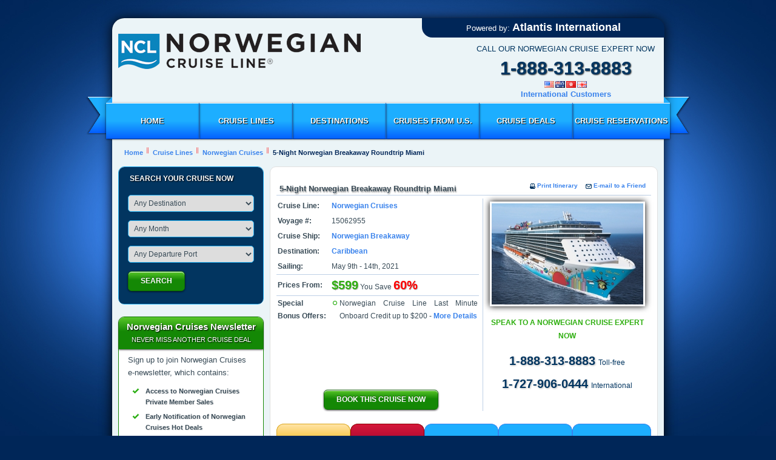

--- FILE ---
content_type: text/html; charset=UTF-8
request_url: https://www.cruisereservationsdirect.com/itinerary/2tb01ff1/norwegian-cruises-norwegian-breakaway-may-09-2021-5-nights
body_size: 21015
content:
<!DOCTYPE html PUBLIC "-//W3C//DTD XHTML 1.0 Strict//EN" "http://www.w3.org/TR/xhtml1/DTD/xhtml1-strict.dtd"><html xmlns="http://www.w3.org/1999/xhtml"><head><base href="https://www.cruisereservationsdirect.com/"/><meta http-equiv="Content-Type" content="text/html; charset=UTF-8"/>
		<title>5-Night Norwegian Breakaway Roundtrip Miami Sailing May 9th - 14th, 2021</title>
		<meta name="description" content=""/>
		<meta name="keywords" content=""/>
		<meta http-equiv="Content-Language" content="en"/><meta name="robots" content="follow,index"/>
		<meta content="7 days" name="revisit-after"/><meta http-equiv="X-UA-Compatible" content="IE=9"/><link rel="canonical" href="https://www.cruisereservationsdirect.com/itinerary/2tb01ff1/norwegian-cruises-norwegian-breakaway-may-09-2021-5-nights"/><link rel="stylesheet" href="/css/print.css" type="text/css" media="print" /><link rel="stylesheet" type="text/css" href="/css/css.php"/><link rel="shortcut icon" type="image/x-icon" href="images/favicon.ico"/><script type="text/javascript" src="https://maps.googleapis.com/maps/api/js?sensor=false&amp;key=AIzaSyDLK-a2Swq0JE0KCG9n9lim4NuJLZ6kDX4"></script><script type="text/javascript">var s=document.createElement('script'),s1=document.getElementsByTagName('script')[0];s.type='text/javascript';s.async = true;s.src='/js/js.php';s1.parentNode.insertBefore(s,s1);var _gaq = _gaq || [];_gaq.push(['_setAccount', 'UA-8868330-32']);_gaq.push(['_trackPageview']);(function(){var ga = document.createElement('script'),gs=document.getElementsByTagName('script')[1];ga.type = 'text/javascript';ga.async = true;ga.src = 'https://www.google-analytics.com/ga.js';gs.parentNode.insertBefore(ga, gs);})();</script>
</head>
<body>
<div id="container">
  <div id="header">
    <div class="powered">Powered by: <strong>Atlantis International</strong></div>
    <div class="logo" style="background-image:url(images/logos/NCL_LOGO_4C_horiz_BIG.png)" rel="/cruise-lines/norwegian-cruises"></div>
	<meta id="_logo5" itemprop="logo" content="https://www.cruisereservationsdirect.com/images/logos/NCL_LOGO_4C_horiz_BIG.png">
    <div class="phone"><span>CALL OUR Norwegian Cruise Expert NOW</span><strong>1-888-313-8883</strong><a href="javascript:void(0)" id="intl-phones-link"><span></span>International Customers</a></div>
  </div>
  <div id="menu">
    <div class="left-ribbon"></div>
    <div style="border-style: solid;border-width: 10px 10px 0 0;border-color: transparent #1AA4FF transparent transparent;position: absolute;top: -10px;z-index: 1;display: inline-block;"></div>
    <div style="border-style: solid;border-width: 10px 0 0 10px;border-color: transparent  transparent transparent #1DAEFF;position: absolute;top: -10px;z-index: 1;display: inline-block;right: 0;"></div>
    <div class="right-ribbon"></div>
    <ul>
      <li><a href="/">Home</a>
	  <div>
          <ul>
			  <li><a href="/about-us/why">Why Book With Us</a></li>
			  <li><a href="/about-us/cruise-news">Cruise News</a></li>
			  <li><a href="/about-us/client-testimonials">Client Testimonials</a></li>
			  <li><a href="/about-us">About Us</a></li>
			  <li><a href="/about-us/contact-us">Contact Us</a></li>
		  </ul>
        </div>
	</li>
      <li><a href="/cruise-lines">Cruise Lines</a>
        <div>
          <ul><li><a href="/cruise-lines/arosa-river-cruises">AROSA River Cruises</a></li><li><a href="/cruise-lines/atlas-ocean-voyages">Atlas Ocean Voyages</a></li><li><a href="/cruise-lines/azamara-club-cruises">Azamara Club Cruises</a></li><li><a href="/cruise-lines/celebrity-cruises">Celebrity Cruises</a></li><li><a href="/cruise-lines/crystal-cruises">Crystal Cruises</a></li><li><a href="/cruise-lines/msc-cruises">MSC Cruises</a></li><li><a href="/cruise-lines/norwegian-cruises">Norwegian Cruises</a></li><li><a href="/cruise-lines/oceania-cruises">Oceania Cruises</a></li><li><a href="/cruise-lines/paul-gauguin-cruises">Paul Gauguin Cruises</a></li><li><a href="/cruise-lines/regent-seven-seas-cruises">Regent Seven Seas Cruises</a></li><li><a href="/cruise-lines/ritz-carlton-yacht-collection">Ritz-Carlton Yacht Collection</a></li><li><a href="/cruise-lines/riviera-river-cruises">Riviera River Cruises</a></li><li><a href="/cruise-lines/royal-caribbean-cruises">Royal Caribbean Cruises</a></li><li><a href="/cruise-lines/scenic-river-cruises">Scenic Cruises</a></li><li><a href="/cruise-lines/seabourn-cruises">Seabourn Cruises</a></li><li><a href="/cruise-lines/silversea-cruises">Silversea Cruises</a></li><li><a href="/cruise-lines/uniworld-river-cruises">Uniworld River Cruises</a></li></ul>
        </div>
      </li>
      <li><a href="/cruise-destinations">Destinations</a>
        <div class="wide">
          <ul><li><a href="/cruise-destinations/africa-arabia-indian-ocean-cruises">Africa, Arabia, &amp; The India Ocean</a></li><li><a href="/cruise-destinations/alaska-cruises">Alaska</a></li><li><a href="/cruise-destinations/antarctica-cruises">Antarctica</a></li><li><a href="/cruise-destinations/arctic-cruises">Arctic</a></li><li><a href="/cruise-destinations/asia-cruises">Asia</a></li><li><a href="/cruise-destinations/australia-new-zealand-cruises">Australia and New Zealand</a></li><li><a href="/cruise-destinations/bahamas-cruises">Bahamas</a></li><li><a href="/cruise-destinations/bermuda-cruises">Bermuda Cruises</a></li><li><a href="/cruise-destinations/bordeaux-river-cruises">Bordeaux River</a></li><li><a href="/cruise-destinations/caribbean-cruises">Caribbean</a></li><li><a href="/cruise-destinations/danube-river">Danube River</a></li><li><a href="/cruise-destinations/douro-river-cruises">Douro River</a></li><li><a href="/cruise-destinations/expedition-cruises">Exotic Expeditions</a></li><li><a href="/cruise-destinations/galapagos-cruises">Galapagos</a></li><li><a href="/cruise-destinations/hawaii-south-pacific-cruises">Hawaii &amp; South Pacific</a></li><li><a href="/cruise-destinations/irrawaddy-river-cruises">Irrawaddy River</a></li><li><a href="/cruise-destinations/mediterranean-cruises">Mediterranean</a></li><li><a href="/cruise-destinations/mekong-river-cruises">Mekong River</a></li><li><a href="/cruise-destinations/mexican-riviera-cruises">Mexican Riviera</a></li><li><a href="/cruise-destinations/moselle-river-cruises">Moselle River</a></li><li><a href="/cruise-destinations/new-england-canada-cruises">New England &amp; Canada</a></li><li><a href="/cruise-destinations/northern-european-cruises">Northern Europe</a></li><li><a href="/cruise-destinations/pacific-coast-cruises">Pacific Coast</a></li><li><a href="/cruise-destinations/panama-canal-cruises">Panama Canal</a></li><li><a href="/cruise-destinations/repositioning-cruises">Repositioning</a></li><li><a href="/cruise-destinations/rhine-river">Rhine River</a></li><li><a href="/cruise-destinations/rhone-river">Rhone River</a></li><li><a href="/cruise-destinations/river-cruises">River Cruise</a></li><li><a href="/cruise-destinations/russia-cruises">Russia</a></li><li><a href="/cruise-destinations/saone-river-cruises">Saone River</a></li><li><a href="/cruise-destinations/seine-river-cruises">Seine River</a></li><li><a href="/cruise-destinations/south-america-cruises">South America</a></li><li><a href="/cruise-destinations/tahiti-french-polynesia-south-pacific">Tahiti, French Polynesia and the South Pacific</a></li><li><a href="/cruise-destinations/trans-ocean-cruises">Trans-ocean</a></li><li><a href="/cruise-destinations/volga-river-cruises">Volga River</a></li><li><a href="/cruise-destinations/world-cruises">World Cruises</a></li></ul>
        </div>
      </li>
      <li><a href="/departure-ports">Cruises From U.S.</a>
	  	<div>
          <ul><li><a href="/departure-ports/boston-ma">Cruise From Boston, MA</a></li><li><a href="/departure-ports/los-angeles-ca">Cruise From Los Angeles, CA</a></li><li><a href="/departure-ports/miami-fl">Cruise From Miami, FL</a></li><li><a href="/departure-ports/new-york-city-ny">Cruise From New York City, NY</a></li></ul>
        </div>
      </li>
      <li><a href="/cruise-deals">Cruise Deals</a></li>
      <li><a href="/about-us/cruise-reservation">Cruise Reservations</a></li>
    </ul>
  </div>
  <div id="location"><a href="/"><span>Home</span></a><a href="/cruise-lines"><span><span class="ui-icon-red ui-seperator"></span>Cruise Lines</span></a><a href="/cruise-lines/norwegian-cruises"><span><span class="ui-icon-red ui-seperator"></span>Norwegian Cruises</span></a><a href="/itinerary/2tb01ff1/norwegian-cruises-norwegian-breakaway-may-09-2021-5-nights"><span><span class="ui-icon-red ui-seperator"></span>5-Night Norwegian Breakaway Roundtrip Miami</span></a></div>
  <div id="main">
    <div id="content">
      <div class="content-box">
        <div itemscope itemtype="http://schema.org/Product" id="cruise-summary"><div id="itin-options"><a href="javascript:window.print()"><span class="ui-icon-blue ui-icon-print"></span><span>Print Itinerary</span></a><span class="ui-icon-blue ui-icon-email"></span><a href="javascript:void(0)" class="share"><span>E-mail to a Friend</span></a></div><h2 itemprop="name" class="h2 itin-name">5-Night Norwegian Breakaway Roundtrip Miami</h2><div class="right"><img itemprop="image" src="/images/thumbs/ships/250/167/nclAerialBreakaway01wSlide.jpg" class="shadow-image" width="250" height="167"><span><strong>Speak to a Norwegian Cruise Expert now</strong></span><span class="phone">1-888-313-8883<strong>Toll-free</strong></span><span class="phone">1-727-906-0444<strong>International</strong></span></div>
						<ul class="twocol">
						<li><strong class="bold">Cruise Line:</strong></li><li itemprop="brand" itemscope itemtype="http://schema.org/Brand" itemref="_logo5"><a href="/cruise-lines/norwegian-cruises"><span itemprop="name">Norwegian Cruises</span></a></li>
						<li><strong class="bold">Voyage #:</strong></li><li><span itemprop="model">15062955</span></li>
						<li><strong class="bold">Cruise Ship:</strong></li><li><span><a href="/cruise-ships/norwegian-cruises-norwegian-breakaway" class="itin-ship">Norwegian Breakaway</a></span></li>
						<li><strong class="bold">Destination:</strong></li><li><span content="Norwegian Cruises > Destinations > Caribbean"><a href="/cruise-lines/norwegian-cruises/caribbean-cruises">Caribbean</a></span></li>
						<li><strong class="bold">Sailing:</strong></li><li><span  class="itin-date">May 9th - 14th, 2021</span></li>
						<li class="pricing"><strong class="bold">Prices From:</strong></li><li itemprop="offers" itemscope itemtype="http://schema.org/Offer" class="pricing"><span itemprop="price">$599</span> You Save <span class="savings">60%</span></li>
						<li><strong class="bold">Special<br/>Bonus Offers:</strong></li><li><span><p><span class="ui-icon-green ui-icon-circle"></span>Norwegian Cruise Line Last Minute Onboard Credit up to $200 - <a href="#192-norwegian-cruise-line-last-minute-200-onboard-credit" class="special-popup">More Details</a></p></span></li>
						<li class="clear text-center"><a href="javascript:void(0);" class="button green-bg" data-id="1094"><span>Book This Cruise Now</span></a></li>
						</ul>
						</div><div class="clear"></div><br/><ul class="tabs"><li class="active"><a href="/itinerary/2tb01ff1/norwegian-cruises-norwegian-breakaway-may-09-2021-5-nights#cruise-details" data-hash="#cruise-details"><strong>Day by Day</strong>Itinerary</a><span></span></li><li class="deals"><a href="/itinerary/2tb01ff1/norwegian-cruises-norwegian-breakaway-may-09-2021-5-nights#prices" data-hash="#prices"><strong>Special Promotions &amp;</strong>Prices</a><span></span></li><li><a href="/itinerary/2tb01ff1/norwegian-cruises-norwegian-breakaway-may-09-2021-5-nights#ship-overview" data-hash="#ship-overview"><strong>Norwegian Breakaway</strong>Ship Overview</a><span></span></li><li><a href="/itinerary/2tb01ff1/norwegian-cruises-norwegian-breakaway-may-09-2021-5-nights#deck-plans" data-hash="#deck-plans"><strong>Norwegian Breakaway</strong>Deck Plans</a><span></span></li><li><a href="/itinerary/2tb01ff1/norwegian-cruises-norwegian-breakaway-may-09-2021-5-nights#accommodations" data-hash="#accommodations"><strong>Norwegian Breakaway</strong>Cabins</a><span></span></li></ul><span class="clear"></span><div id="cruise-details" class="active tab-content"><h1 class="h1 print-only">Cruise Itinerary</h1><a href="/itinerary/2tb01ff1/norwegian-cruises-norwegian-breakaway-may-09-2021-5-nights#prices" class="button right dkblue-bg mr10"><span>Get Best Price</span></a><br/><br/><table><thead><th><a href="javascript:void(0)"><span>Day/Date</span></a></th><th><span>Port</span></th><th><span>Arrive</span></th><th><span>Depart</span></th></thead><tbody><tr><td class="date-day"><span>May 09, 2021</span><span class="hidden">1</span></td><td>Miami, Florida, USA</td><td><span>N/A</span></td><td><span>2:00 PM</span></td></tr><tr><td class="date-day"><span>May 10</span><span class="hidden">2</span></td><td>At Sea</td><td><span>N/A</span></td><td><span>N/A</span></td></tr><tr><td class="date-day"><span>May 11</span><span class="hidden">3</span></td><td>Harvest Caye, Belize</td><td><span>10:00 AM</span></td><td><span>5:00 PM</span></td></tr><tr><td class="date-day"><span>May 12</span><span class="hidden">4</span></td><td>Costa Maya, Mexico</td><td><span>8:00 AM</span></td><td><span>5:00 PM</span></td></tr><tr><td class="date-day"><span>May 13</span><span class="hidden">5</span></td><td>At Sea</td><td><span>N/A</span></td><td><span>N/A</span></td></tr><tr><td class="date-day"><span>May 14</span><span class="hidden">6</span></td><td>Miami, Florida, USA</td><td><span>7:00 AM</span></td><td><span>N/A</span></td></tr><tr><td colspan="4"><select name="other-dates" id="other-dates"><option value="0">Select Another Date for this Itinerary</option><option value="dk7kcyo/norwegian-cruises-norwegian-pearl-november-20-2020-5-nights">Nov 20, 2020 - Norwegian Pearl</option><option value="dk7kcyt/norwegian-cruises-norwegian-pearl-november-25-2020-5-nights">Nov 25, 2020 - Norwegian Pearl</option><option value="ss66hpmb/norwegian-cruises-norwegian-joy-december-03-2020-5-nights">Dec 03, 2020 - Norwegian Joy</option><option value="ss66hpmg/norwegian-cruises-norwegian-joy-december-08-2020-5-nights">Dec 08, 2020 - Norwegian Joy</option><option value="dk7kd17/norwegian-cruises-norwegian-pearl-december-11-2020-5-nights">Dec 11, 2020 - Norwegian Pearl</option><option value="dk7kd1c/norwegian-cruises-norwegian-pearl-december-16-2020-5-nights">Dec 16, 2020 - Norwegian Pearl</option><option value="spvhmjvv/norwegian-cruises-norwegian-encore-february-19-2021-5-nights">Feb 19, 2021 - Norwegian Encore</option><option value="spvhmjw0/norwegian-cruises-norwegian-encore-february-24-2021-5-nights">Feb 24, 2021 - Norwegian Encore</option><option value="dk7kk25/norwegian-cruises-norwegian-pearl-march-17-2021-5-nights">Mar 17, 2021 - Norwegian Pearl</option><option value="dk7kk2a/norwegian-cruises-norwegian-pearl-march-22-2021-5-nights">Mar 22, 2021 - Norwegian Pearl</option><option value="dk7kk2f/norwegian-cruises-norwegian-pearl-march-27-2021-5-nights">Mar 27, 2021 - Norwegian Pearl</option><option value="2tb01fci/norwegian-cruises-norwegian-breakaway-april-18-2021-5-nights">Apr 18, 2021 - Norwegian Breakaway</option><option value="ss66hxci/norwegian-cruises-norwegian-joy-december-18-2021-5-nights">Dec 18, 2021 - Norwegian Joy</option></select></td></tr></tbody></table></div><div id="prices" class="tab-content"><h1 class="h1 print-only">Cruise Prices</h1><table><thead><th><span>Cabin Type</span></th><th><span>Brochure</span></th><th colspan="2"><span>Our Price</span></th><th width="100"><span>Savings</span></th></thead><tbody><tr><td colspan="5"><span class="cabin-type">Suite</span></td></tr><tr><td><a href="javascript:void(0);" class="cabin-link" data-id="H2"><span>(H2) The Haven Deluxe Owner's Suite with Large Balcony</span></a></td><td><span class="brochure">$12,548</span></td><td><span class="price">$5,019</span></td><td><span class="savings">60%</span></td><td><a href="javascript:void(0)" class="button dkblue-bg" data-cabin="(H2) The Haven Deluxe Owner's Suite with Large Balcony" data-id="H2 - 1094"><span>Book Now</span></a></td></tr><tr><td><a href="javascript:void(0);" class="cabin-link" data-id="H3"><span>(H3) The Haven Owner's Suite with Large Balcony </span></a></td><td colspan="3"><span class="price">Call for Availibility</span></td><td><a href="javascript:void(0)" class="button dkblue-bg" data-cabin="(H3) The Haven Owner's Suite with Large Balcony " data-id="H3 - 1094"><span>Book Now</span></a></td></tr><tr><td><a href="javascript:void(0);" class="cabin-link" data-id="H4"><span>(H4) The Haven 2-Bedroom Family Villa with Balcony</span></a></td><td colspan="3"><span class="price">Call for Availibility</span></td><td><a href="javascript:void(0)" class="button dkblue-bg" data-cabin="(H4) The Haven 2-Bedroom Family Villa with Balcony" data-id="H4 - 1094"><span>Book Now</span></a></td></tr><tr><td><a href="javascript:void(0);" class="cabin-link" data-id="H5"><span>(H5) The Haven Courtyard Penthouse with Balcony</span></a></td><td colspan="3"><span class="price">Call for Availibility</span></td><td><a href="javascript:void(0)" class="button dkblue-bg" data-cabin="(H5) The Haven Courtyard Penthouse with Balcony" data-id="H5 - 1094"><span>Book Now</span></a></td></tr><tr><td><a href="javascript:void(0);" class="cabin-link" data-id="H6"><span>(H6) The Haven Aft-Facing Penthouse with Balcony</span></a></td><td><span class="brochure">$7,998</span></td><td><span class="price">$3,199</span></td><td><span class="savings">60%</span></td><td><a href="javascript:void(0)" class="button dkblue-bg" data-cabin="(H6) The Haven Aft-Facing Penthouse with Balcony" data-id="H6 - 1094"><span>Book Now</span></a></td></tr><tr><td><a href="javascript:void(0);" class="cabin-link" data-id="H7"><span>(H7) The Haven Forward-Facing Penthouse with Balcony</span></a></td><td><span class="brochure">$6,698</span></td><td><span class="price">$2,679</span></td><td><span class="savings">60%</span></td><td><a href="javascript:void(0)" class="button dkblue-bg" data-cabin="(H7) The Haven Forward-Facing Penthouse with Balcony" data-id="H7 - 1094"><span>Book Now</span></a></td></tr><tr><td><a href="javascript:void(0);" class="cabin-link" data-id="H9"><span>(H9) The Haven Spa Suite with Balcony</span></a></td><td><span class="brochure">$6,473</span></td><td><span class="price">$2,589</span></td><td><span class="savings">60%</span></td><td><a href="javascript:void(0)" class="button dkblue-bg" data-cabin="(H9) The Haven Spa Suite with Balcony" data-id="H9 - 1094"><span>Book Now</span></a></td></tr><tr><td><a href="javascript:void(0);" class="cabin-link" data-id="M9"><span>(M9) Spa Mini-Suite with Balcony</span></a></td><td><span class="brochure">$2,923</span></td><td><span class="price">$1,169</span></td><td><span class="savings">60%</span></td><td><a href="javascript:void(0)" class="button dkblue-bg" data-cabin="(M9) Spa Mini-Suite with Balcony" data-id="M9 - 1094"><span>Book Now</span></a></td></tr><tr><td><a href="javascript:void(0);" class="cabin-link" data-id="M1"><span>(M1) Aft-Facing Mini-Suite with Balcony</span></a></td><td><span class="brochure">$4,023</span></td><td><span class="price">$1,609</span></td><td><span class="savings">60%</span></td><td><a href="javascript:void(0)" class="button dkblue-bg" data-cabin="(M1) Aft-Facing Mini-Suite with Balcony" data-id="M1 - 1094"><span>Book Now</span></a></td></tr><tr><td><a href="javascript:void(0);" class="cabin-link" data-id="M2"><span>(M2) Family Mini-Suite with Balcony</span></a></td><td colspan="3"><span class="price">Call for Availibility</span></td><td><a href="javascript:void(0)" class="button dkblue-bg" data-cabin="(M2) Family Mini-Suite with Balcony" data-id="M2 - 1094"><span>Book Now</span></a></td></tr><tr><td><a href="javascript:void(0);" class="cabin-link" data-id="M3"><span>(M3) Family Mini-Suite with Balcony</span></a></td><td colspan="3"><span class="price">Call for Availibility</span></td><td><a href="javascript:void(0)" class="button dkblue-bg" data-cabin="(M3) Family Mini-Suite with Balcony" data-id="M3 - 1094"><span>Book Now</span></a></td></tr><tr><td><a href="javascript:void(0);" class="cabin-link" data-id="M4"><span>(M4) Family Mini-Suite with Balcony</span></a></td><td><span class="brochure">$2,598</span></td><td><span class="price">$1,039</span></td><td><span class="savings">60%</span></td><td><a href="javascript:void(0)" class="button dkblue-bg" data-cabin="(M4) Family Mini-Suite with Balcony" data-id="M4 - 1094"><span>Book Now</span></a></td></tr><tr><td><a href="javascript:void(0);" class="cabin-link" data-id="M6"><span>(M6) Mini-Suite with Large Balcony</span></a></td><td><span class="brochure">$2,998</span></td><td><span class="price">$1,199</span></td><td><span class="savings">60%</span></td><td><a href="javascript:void(0)" class="button dkblue-bg" data-cabin="(M6) Mini-Suite with Large Balcony" data-id="M6 - 1094"><span>Book Now</span></a></td></tr><tr><td><a href="javascript:void(0);" class="cabin-link" data-id="MA"><span>(MA) Mid-Ship Mini-Suite with Balcony</span></a></td><td><span class="brochure">$2,548</span></td><td><span class="price">$1,019</span></td><td><span class="savings">60%</span></td><td><a href="javascript:void(0)" class="button dkblue-bg" data-cabin="(MA) Mid-Ship Mini-Suite with Balcony" data-id="MA - 1094"><span>Book Now</span></a></td></tr><tr><td><a href="javascript:void(0);" class="cabin-link" data-id="MB"><span>(MB) Mid-Ship Mini-Suite with Balcony</span></a></td><td><span class="brochure">$2,498</span></td><td><span class="price">$999</span></td><td><span class="savings">60%</span></td><td><a href="javascript:void(0)" class="button dkblue-bg" data-cabin="(MB) Mid-Ship Mini-Suite with Balcony" data-id="MB - 1094"><span>Book Now</span></a></td></tr><tr><td><a href="javascript:void(0);" class="cabin-link" data-id="MX"><span>(MX) Mini-Suite with Balcony</span></a></td><td><span class="brochure">$2,373</span></td><td><span class="price">$949</span></td><td><span class="savings">60%</span></td><td><a href="javascript:void(0)" class="button dkblue-bg" data-cabin="(MX) Mini-Suite with Balcony" data-id="MX - 1094"><span>Book Now</span></a></td></tr><tr><td colspan="5"><span class="cabin-type">Balcony</span></td></tr><tr><td><a href="javascript:void(0);" class="cabin-link" data-id="B9"><span>(B9) Spa Balcony</span></a></td><td><span class="brochure">$2,773</span></td><td><span class="price">$1,109</span></td><td><span class="savings">60%</span></td><td><a href="javascript:void(0)" class="button dkblue-bg" data-cabin="(B9) Spa Balcony" data-id="B9 - 1094"><span>Book Now</span></a></td></tr><tr><td><a href="javascript:void(0);" class="cabin-link" data-id="B1"><span>(B1) Aft-Facing Balcony</span></a></td><td><span class="brochure">$3,123</span></td><td><span class="price">$1,249</span></td><td><span class="savings">60%</span></td><td><a href="javascript:void(0)" class="button dkblue-bg" data-cabin="(B1) Aft-Facing Balcony" data-id="B1 - 1094"><span>Book Now</span></a></td></tr><tr><td><a href="javascript:void(0);" class="cabin-link" data-id="B2"><span>(B2) Family Balcony</span></a></td><td colspan="3"><span class="price">Call for Availibility</span></td><td><a href="javascript:void(0)" class="button dkblue-bg" data-cabin="(B2) Family Balcony" data-id="B2 - 1094"><span>Book Now</span></a></td></tr><tr><td><a href="javascript:void(0);" class="cabin-link" data-id="B3"><span>(B3) Family Balcony</span></a></td><td colspan="3"><span class="price">Call for Availibility</span></td><td><a href="javascript:void(0)" class="button dkblue-bg" data-cabin="(B3) Family Balcony" data-id="B3 - 1094"><span>Book Now</span></a></td></tr><tr><td><a href="javascript:void(0);" class="cabin-link" data-id="B4"><span>(B4) Family Balcony</span></a></td><td><span class="brochure">$2,473</span></td><td><span class="price">$989</span></td><td><span class="savings">60%</span></td><td><a href="javascript:void(0)" class="button dkblue-bg" data-cabin="(B4) Family Balcony" data-id="B4 - 1094"><span>Book Now</span></a></td></tr><tr><td><a href="javascript:void(0);" class="cabin-link" data-id="B6"><span>(B6) Large Balcony</span></a></td><td><span class="brochure">$2,748</span></td><td><span class="price">$1,099</span></td><td><span class="savings">60%</span></td><td><a href="javascript:void(0)" class="button dkblue-bg" data-cabin="(B6) Large Balcony" data-id="B6 - 1094"><span>Book Now</span></a></td></tr><tr><td><a href="javascript:void(0);" class="cabin-link" data-id="BA"><span>(BA) Mid-Ship Balcony</span></a></td><td><span class="brochure">$2,448</span></td><td><span class="price">$979</span></td><td><span class="savings">60%</span></td><td><a href="javascript:void(0)" class="button dkblue-bg" data-cabin="(BA) Mid-Ship Balcony" data-id="BA - 1094"><span>Book Now</span></a></td></tr><tr><td><a href="javascript:void(0);" class="cabin-link" data-id="BB"><span>(BB) Mid-Ship Balcony</span></a></td><td><span class="brochure">$2,373</span></td><td><span class="price">$949</span></td><td><span class="savings">60%</span></td><td><a href="javascript:void(0)" class="button dkblue-bg" data-cabin="(BB) Mid-Ship Balcony" data-id="BB - 1094"><span>Book Now</span></a></td></tr><tr><td><a href="javascript:void(0);" class="cabin-link" data-id="BC"><span>(BC) Balcony</span></a></td><td colspan="3"><span class="price">Call for Availibility</span></td><td><a href="javascript:void(0)" class="button dkblue-bg" data-cabin="(BC) Balcony" data-id="BC - 1094"><span>Book Now</span></a></td></tr><tr><td><a href="javascript:void(0);" class="cabin-link" data-id="BD"><span>(BD) Balcony</span></a></td><td colspan="3"><span class="price">Call for Availibility</span></td><td><a href="javascript:void(0)" class="button dkblue-bg" data-cabin="(BD) Balcony" data-id="BD - 1094"><span>Book Now</span></a></td></tr><tr><td><a href="javascript:void(0);" class="cabin-link" data-id="BX"><span>(BX) Balcony</span></a></td><td colspan="3"><span class="price">Call for Availibility</span></td><td><a href="javascript:void(0)" class="button dkblue-bg" data-cabin="(BX) Balcony" data-id="BX - 1094"><span>Book Now</span></a></td></tr><tr><td colspan="5"><span class="cabin-type">Oceanview</span></td></tr><tr><td><a href="javascript:void(0);" class="cabin-link" data-id="O1"><span>(O1) Family Oceanview with Large Picture Window</span></a></td><td colspan="3"><span class="price">Call for Availibility</span></td><td><a href="javascript:void(0)" class="button dkblue-bg" data-cabin="(O1) Family Oceanview with Large Picture Window" data-id="O1 - 1094"><span>Book Now</span></a></td></tr><tr><td><a href="javascript:void(0);" class="cabin-link" data-id="OA"><span>(OA) Oceanview with Large Picture Window</span></a></td><td><span class="brochure">$2,248</span></td><td><span class="price">$899</span></td><td><span class="savings">60%</span></td><td><a href="javascript:void(0)" class="button dkblue-bg" data-cabin="(OA) Oceanview with Large Picture Window" data-id="OA - 1094"><span>Book Now</span></a></td></tr><tr><td><a href="javascript:void(0);" class="cabin-link" data-id="OC"><span>(OC) Oceanview with Large Picture Window</span></a></td><td colspan="3"><span class="price">Call for Availibility</span></td><td><a href="javascript:void(0)" class="button dkblue-bg" data-cabin="(OC) Oceanview with Large Picture Window" data-id="OC - 1094"><span>Book Now</span></a></td></tr><tr><td><a href="javascript:void(0);" class="cabin-link" data-id="OX"><span>(OX) Oceanview with Large Picture Window</span></a></td><td colspan="3"><span class="price">Call for Availibility</span></td><td><a href="javascript:void(0)" class="button dkblue-bg" data-cabin="(OX) Oceanview with Large Picture Window" data-id="OX - 1094"><span>Book Now</span></a></td></tr><tr><td><a href="javascript:void(0);" class="cabin-link" data-id="OB"><span>(OB) Mid-Ship Oceanview with Large Picture Window</span></a></td><td colspan="3"><span class="price">Call for Availibility</span></td><td><a href="javascript:void(0)" class="button dkblue-bg" data-cabin="(OB) Mid-Ship Oceanview with Large Picture Window" data-id="OB - 1094"><span>Book Now</span></a></td></tr><tr><td colspan="5"><span class="cabin-type">Inside</span></td></tr><tr><td><a href="javascript:void(0);" class="cabin-link" data-id="I1"><span>(I1) Family Inside</span></a></td><td colspan="3"><span class="price">Call for Availibility</span></td><td><a href="javascript:void(0)" class="button dkblue-bg" data-cabin="(I1) Family Inside" data-id="I1 - 1094"><span>Book Now</span></a></td></tr><tr><td><a href="javascript:void(0);" class="cabin-link" data-id="I2"><span>(I2) Family Inside</span></a></td><td colspan="3"><span class="price">Call for Availibility</span></td><td><a href="javascript:void(0)" class="button dkblue-bg" data-cabin="(I2) Family Inside" data-id="I2 - 1094"><span>Book Now</span></a></td></tr><tr><td><a href="javascript:void(0);" class="cabin-link" data-id="IA"><span>(IA) Mid-Ship Inside</span></a></td><td><span class="brochure">$1,698</span></td><td><span class="price">$679</span></td><td><span class="savings">60%</span></td><td><a href="javascript:void(0)" class="button dkblue-bg" data-cabin="(IA) Mid-Ship Inside" data-id="IA - 1094"><span>Book Now</span></a></td></tr><tr><td><a href="javascript:void(0);" class="cabin-link" data-id="IE"><span>(IE) Mid-Ship Inside</span></a></td><td colspan="3"><span class="price">Call for Availibility</span></td><td><a href="javascript:void(0)" class="button dkblue-bg" data-cabin="(IE) Mid-Ship Inside" data-id="IE - 1094"><span>Book Now</span></a></td></tr><tr><td><a href="javascript:void(0);" class="cabin-link" data-id="IB"><span>(IB) Inside</span></a></td><td><span class="brochure">$1,698</span></td><td><span class="price">$679</span></td><td><span class="savings">60%</span></td><td><a href="javascript:void(0)" class="button dkblue-bg" data-cabin="(IB) Inside" data-id="IB - 1094"><span>Book Now</span></a></td></tr><tr><td><a href="javascript:void(0);" class="cabin-link" data-id="IC"><span>(IC) Inside</span></a></td><td><span class="brochure">$1,648</span></td><td><span class="price">$659</span></td><td><span class="savings">60%</span></td><td><a href="javascript:void(0)" class="button dkblue-bg" data-cabin="(IC) Inside" data-id="IC - 1094"><span>Book Now</span></a></td></tr><tr><td><a href="javascript:void(0);" class="cabin-link" data-id="ID"><span>(ID) Inside</span></a></td><td colspan="3"><span class="price">Call for Availibility</span></td><td><a href="javascript:void(0)" class="button dkblue-bg" data-cabin="(ID) Inside" data-id="ID - 1094"><span>Book Now</span></a></td></tr><tr><td><a href="javascript:void(0);" class="cabin-link" data-id="IF"><span>(IF) Inside</span></a></td><td><span class="brochure">$1,598</span></td><td><span class="price">$639</span></td><td><span class="savings">60%</span></td><td><a href="javascript:void(0)" class="button dkblue-bg" data-cabin="(IF) Inside" data-id="IF - 1094"><span>Book Now</span></a></td></tr><tr><td><a href="javascript:void(0);" class="cabin-link" data-id="IX"><span>(IX) Inside</span></a></td><td><span class="brochure">$1,498</span></td><td><span class="price">$599</span></td><td><span class="savings">60%</span></td><td><a href="javascript:void(0)" class="button dkblue-bg" data-cabin="(IX) Inside" data-id="IX - 1094"><span>Book Now</span></a></td></tr><tr><td><a href="javascript:void(0);" class="cabin-link" data-id="T1"><span>(T1) Studios</span></a></td><td><span class="brochure">$3,248</span></td><td><span class="price">$1,299</span></td><td><span class="savings">60%</span></td><td><a href="javascript:void(0)" class="button dkblue-bg" data-cabin="(T1) Studios" data-id="T1 - 1094"><span>Book Now</span></a></td></tr></tbody></table></div><div id="ship-overview" class="tab-content"><h1 class="h1">Norwegian Breakaway Overview</h1><p><img class="right shadow-image" height="167" src="http://www.cruisereservationsdirect.com/images/thumbs/ships/250/167/nclROA7hires.jpg" width="250">Norwegian Breakaway is ready to whisk you away to your best vacation yet. Take a Caribbean cruise and swim with dolphins, step back into history on a Europe Cruise, or just enjoy relaxing days on a Transatlantic voyage. Named Best Cruise Ship for Families by USA Today, there’s something on board for everyone. Breathe in the fresh ocean air and connect with the sea like never before along The Waterfront, a quarter-mile oceanfront promenade lined with restaurants, bars, and spectacular views. Indulge in more than 25 dining experiences, including three new, dedicated seafood venues. And enjoy dazzling performances - Six, Burn the Floor, and Velvet. Norwegian Breakaway offers magnificent amenities at sea.</p>
<p><img class="left shadow-image" height="167"src="http://www.cruisereservationsdirect.com/images/thumbs/ships/250/167/nclBTFTangohires.jpg" width="250"> Norwegian Breakaway was designed with families in mind, with plenty of activities to delight cruisers of all ages. Explore the top deck from above on our Ropes Course or soak up the excitement on the Family Waterslides. Later, challenge your crew to a round of mini golf. Enjoy all these magnificent amenities and more on Norwegian's Breakaway.</p>
</div><div id="deck-plans" class="tab-content"><h1 class="h1 print-only">Norwegian Breakaway Deck Plans</h1><div class="deck-drop-down"><span></span><strong>Select a Deck</strong><br/><select name="deckListDropDown" id="deckListDropDown"><option value="deckplan-5">Deck 5</option><option value="deckplan-6">Deck 6</option><option value="deckplan-7">Deck 7</option><option value="deckplan-8">Deck 8</option><option value="deckplan-9">Deck 9</option><option value="deckplan-10">Deck 10</option><option value="deckplan-11">Deck 11</option><option value="deckplan-12">Deck 12</option><option value="deckplan-13">Deck 13</option><option value="deckplan-14">Deck 14</option><option value="deckplan-15">Deck 15</option><option value="deckplan-16">Deck 16</option><option value="deckplan-17">Deck 17</option><option value="deckplan-18">Deck 18</option></select></div><div id="decks"><div class="deck active" id="deckplan-5"><div class="cabins"><h2 class="table-topper">Norwegian Breakaway Deck 5</h2><div class="cabin" data-id="O1"><h2><span style="background:#e0bf24">O1</span> Family Oceanview with Large Picture Window</h2><a href="javascript:void(0);" class="right button"><span>Cabin Details</span></a><strong>Cabin Size</strong><span>161 sq ft (15 sq m)</span><br/><div class="clear"></div></div><div class="cabin" data-id="OC"><h2><span style="background:#f9ae2e">OC</span> Oceanview with Large Picture Window</h2><a href="javascript:void(0);" class="right button"><span>Cabin Details</span></a><strong>Cabin Size</strong><span>161 sq ft (15 sq m)</span><br/><div class="clear"></div></div><div class="cabin" data-id="OX"><h2><span style="background:#fff021">OX</span> Oceanview with Large Picture Window</h2><a href="javascript:void(0);" class="right button"><span>Cabin Details</span></a><strong>Cabin Size</strong><span>161 sq ft (15 sq m)</span><br/><div class="clear"></div></div><div class="cabin" data-id="OB"><h2><span style="background:#b7b09d">OB</span> Mid-Ship Oceanview with Large Picture Window</h2><a href="javascript:void(0);" class="right button"><span>Cabin Details</span></a><strong>Cabin Size</strong><span>161 sq ft (15 sq m)</span><br/><div class="clear"></div></div><div class="cabin" data-id="IE"><h2><span style="background:#8eb7c9">IE</span> Mid-Ship Inside</h2><a href="javascript:void(0);" class="right button"><span>Cabin Details</span></a><strong>Cabin Size</strong><span>151 sq ft (15 sq m)</span><br/><div class="clear"></div></div><div class="cabin" data-id="IB"><h2><span style="background:#a09c93">IB</span> Inside</h2><a href="javascript:void(0);" class="right button"><span>Cabin Details</span></a><strong>Cabin Size</strong><span>161 sq ft (15 sq m)</span><br/><div class="clear"></div></div><div class="cabin" data-id="IF"><h2><span style="background:#34789d">IF</span> Inside</h2><a href="javascript:void(0);" class="right button"><span>Cabin Details</span></a><strong>Cabin Size</strong><span>151 sq ft (15 sq m)</span><br/><div class="clear"></div></div><div class="cabin" data-id="IX"><h2><span style="background:#6d94cd">IX</span> Inside</h2><a href="javascript:void(0);" class="right button"><span>Cabin Details</span></a><strong>Cabin Size</strong><span>151 sq ft (15 sq m)</span><br/><div class="clear"></div></div><p></p></div><img src="/images/ships/norwegian-cruises-norwegian-breakaway/decks/5.png" alt="Deck 5: Deck 5" title="Deck 5" width="250" height="1861"></div><div class="deck" id="deckplan-6"><div class="cabins"><h2 class="table-topper">Norwegian Breakaway Deck 6</h2><p></p></div><img src="/images/ships/norwegian-cruises-norwegian-breakaway/decks/6.png" alt="Deck 6: Deck 6" title="Deck 6" width="250" height="1807"></div><div class="deck" id="deckplan-7"><div class="cabins"><h2 class="table-topper">Norwegian Breakaway Deck 7</h2><p></p></div><img src="/images/ships/norwegian-cruises-norwegian-breakaway/decks/7.png" alt="Deck 7: Deck 7" title="Deck 7" width="250" height="1971"></div><div class="deck" id="deckplan-8"><div class="cabins"><h2 class="table-topper">Norwegian Breakaway Deck 8</h2><div class="cabin" data-id="M6"><h2><span style="background:#ed4d2d">M6</span> Mini-Suite with Large Balcony</h2><a href="javascript:void(0);" class="right button"><span>Cabin Details</span></a><strong>Cabin Size</strong><span>269 sq ft (25 sq m)</span><br/><div class="clear"></div></div><div class="cabin" data-id="MX"><h2><span style="background:#e98f6a">MX</span> Mini-Suite with Balcony</h2><a href="javascript:void(0);" class="right button"><span>Cabin Details</span></a><strong>Cabin Size</strong><span>269 sq ft (25 sq m)</span><br/><div class="clear"></div></div><div class="cabin" data-id="BB"><h2><span style="background:#912c8c">BB</span> Mid-Ship Balcony</h2><a href="javascript:void(0);" class="right button"><span>Cabin Details</span></a><strong>Cabin Size</strong><span>226 sq ft (21 sq m)</span><br/><div class="clear"></div></div><div class="cabin" data-id="BD"><h2><span style="background:#6853a0">BD</span> Balcony</h2><a href="javascript:void(0);" class="right button"><span>Cabin Details</span></a><strong>Cabin Size</strong><span>226 sq ft (21 sq m)</span><br/><div class="clear"></div></div><div class="cabin" data-id="BX"><h2><span style="background:#424f83">BX</span> Balcony</h2><a href="javascript:void(0);" class="right button"><span>Cabin Details</span></a><strong>Cabin Size</strong><span>226 sq ft (21 sq m)</span><br/><div class="clear"></div></div><div class="cabin" data-id="ID"><h2><span style="background:#4c4d4f">ID</span> Inside</h2><a href="javascript:void(0);" class="right button"><span>Cabin Details</span></a><strong>Cabin Size</strong><span>151 sq ft (15 sq m)</span><br/><div class="clear"></div></div><p></p></div><img src="/images/ships/norwegian-cruises-norwegian-breakaway/decks/8.png" alt="Deck 8: Deck 8" title="Deck 8" width="250" height="1897"></div><div class="deck" id="deckplan-9"><div class="cabins"><h2 class="table-topper">Norwegian Breakaway Deck 9</h2><div class="cabin" data-id="H6"><h2><span style="background:#6c8a2a">H6</span> The Haven Aft-Facing Penthouse with Balcony</h2><a href="javascript:void(0);" class="right button"><span>Cabin Details</span></a><strong>Cabin Size</strong><span>548 sq ft (51 sq m)</span><br/><div class="clear"></div></div><div class="cabin" data-id="H7"><h2><span style="background:#b2d241">H7</span> The Haven Forward-Facing Penthouse with Balcony</h2><a href="javascript:void(0);" class="right button"><span>Cabin Details</span></a><strong>Cabin Size</strong><span>452 sq ft (42 sq m)</span><br/><div class="clear"></div></div><div class="cabin" data-id="MB"><h2><span style="background:#f0654e">MB</span> Mid-Ship Mini-Suite with Balcony</h2><a href="javascript:void(0);" class="right button"><span>Cabin Details</span></a><strong>Cabin Size</strong><span>269 sq ft (25 sq m)</span><br/><div class="clear"></div></div><div class="cabin" data-id="B1"><h2><span style="background:#87144d">B1</span> Aft-Facing Balcony</h2><a href="javascript:void(0);" class="right button"><span>Cabin Details</span></a><strong>Cabin Size</strong><span>226 sq ft (21 sq m)</span><br/><div class="clear"></div></div><div class="cabin" data-id="B6"><h2><span style="background:#fdf7b9">B6</span> Large Balcony</h2><a href="javascript:void(0);" class="right button"><span>Cabin Details</span></a><strong>Cabin Size</strong><span>226 sq ft (21 sq m)</span><br/><div class="clear"></div></div><div class="cabin" data-id="BB"><h2><span style="background:#912c8c">BB</span> Mid-Ship Balcony</h2><a href="javascript:void(0);" class="right button"><span>Cabin Details</span></a><strong>Cabin Size</strong><span>226 sq ft (21 sq m)</span><br/><div class="clear"></div></div><div class="cabin" data-id="BD"><h2><span style="background:#6853a0">BD</span> Balcony</h2><a href="javascript:void(0);" class="right button"><span>Cabin Details</span></a><strong>Cabin Size</strong><span>226 sq ft (21 sq m)</span><br/><div class="clear"></div></div><div class="cabin" data-id="OA"><h2><span style="background:#c7992a">OA</span> Oceanview with Large Picture Window</h2><a href="javascript:void(0);" class="right button"><span>Cabin Details</span></a><strong>Cabin Size</strong><span>161 sq ft (15 sq m)</span><br/><div class="clear"></div></div><div class="cabin" data-id="I1"><h2><span style="background:#818175">I1</span> Family Inside</h2><a href="javascript:void(0);" class="right button"><span>Cabin Details</span></a><strong>Cabin Size</strong><span>151 sq ft (15 sq m)</span><br/><div class="clear"></div></div><div class="cabin" data-id="I2"><h2><span style="background:#17345c">I2</span> Family Inside</h2><a href="javascript:void(0);" class="right button"><span>Cabin Details</span></a><strong>Cabin Size</strong><span>151 sq ft (15 sq m)</span><br/><div class="clear"></div></div><div class="cabin" data-id="IA"><h2><span style="background:#798486">IA</span> Mid-Ship Inside</h2><a href="javascript:void(0);" class="right button"><span>Cabin Details</span></a><strong>Cabin Size</strong><span>151 sq ft (15 sq m)</span><br/><div class="clear"></div></div><div class="cabin" data-id="ID"><h2><span style="background:#4c4d4f">ID</span> Inside</h2><a href="javascript:void(0);" class="right button"><span>Cabin Details</span></a><strong>Cabin Size</strong><span>151 sq ft (15 sq m)</span><br/><div class="clear"></div></div><p></p></div><img src="/images/ships/norwegian-cruises-norwegian-breakaway/decks/9.png" alt="Deck 9: Deck 9" title="Deck 9" width="250" height="2043"></div><div class="deck" id="deckplan-10"><div class="cabins"><h2 class="table-topper">Norwegian Breakaway Deck 10</h2><div class="cabin" data-id="H6"><h2><span style="background:#6c8a2a">H6</span> The Haven Aft-Facing Penthouse with Balcony</h2><a href="javascript:void(0);" class="right button"><span>Cabin Details</span></a><strong>Cabin Size</strong><span>548 sq ft (51 sq m)</span><br/><div class="clear"></div></div><div class="cabin" data-id="H7"><h2><span style="background:#b2d241">H7</span> The Haven Forward-Facing Penthouse with Balcony</h2><a href="javascript:void(0);" class="right button"><span>Cabin Details</span></a><strong>Cabin Size</strong><span>452 sq ft (42 sq m)</span><br/><div class="clear"></div></div><div class="cabin" data-id="M1"><h2><span style="background:#2886c4">M1</span> Aft-Facing Mini-Suite with Balcony</h2><a href="javascript:void(0);" class="right button"><span>Cabin Details</span></a><strong>Cabin Size</strong><span>387 sq ft (36 sq m)</span><br/><div class="clear"></div></div><div class="cabin" data-id="MB"><h2><span style="background:#f0654e">MB</span> Mid-Ship Mini-Suite with Balcony</h2><a href="javascript:void(0);" class="right button"><span>Cabin Details</span></a><strong>Cabin Size</strong><span>269 sq ft (25 sq m)</span><br/><div class="clear"></div></div><div class="cabin" data-id="B1"><h2><span style="background:#87144d">B1</span> Aft-Facing Balcony</h2><a href="javascript:void(0);" class="right button"><span>Cabin Details</span></a><strong>Cabin Size</strong><span>226 sq ft (21 sq m)</span><br/><div class="clear"></div></div><div class="cabin" data-id="BB"><h2><span style="background:#912c8c">BB</span> Mid-Ship Balcony</h2><a href="javascript:void(0);" class="right button"><span>Cabin Details</span></a><strong>Cabin Size</strong><span>226 sq ft (21 sq m)</span><br/><div class="clear"></div></div><div class="cabin" data-id="BD"><h2><span style="background:#6853a0">BD</span> Balcony</h2><a href="javascript:void(0);" class="right button"><span>Cabin Details</span></a><strong>Cabin Size</strong><span>226 sq ft (21 sq m)</span><br/><div class="clear"></div></div><div class="cabin" data-id="OA"><h2><span style="background:#c7992a">OA</span> Oceanview with Large Picture Window</h2><a href="javascript:void(0);" class="right button"><span>Cabin Details</span></a><strong>Cabin Size</strong><span>161 sq ft (15 sq m)</span><br/><div class="clear"></div></div><div class="cabin" data-id="ID"><h2><span style="background:#4c4d4f">ID</span> Inside</h2><a href="javascript:void(0);" class="right button"><span>Cabin Details</span></a><strong>Cabin Size</strong><span>151 sq ft (15 sq m)</span><br/><div class="clear"></div></div><div class="cabin" data-id="T1"><h2><span style="background:#3ebb9d">T1</span> Studios</h2><a href="javascript:void(0);" class="right button"><span>Cabin Details</span></a><strong>Cabin Size</strong><span>100 sq ft (10 sq m)</span><br/><div class="clear"></div></div><p></p></div><img src="/images/ships/norwegian-cruises-norwegian-breakaway/decks/10.png" alt="Deck 10: Deck 10" title="Deck 10" width="250" height="2091"></div><div class="deck" id="deckplan-11"><div class="cabins"><h2 class="table-topper">Norwegian Breakaway Deck 11</h2><div class="cabin" data-id="H6"><h2><span style="background:#6c8a2a">H6</span> The Haven Aft-Facing Penthouse with Balcony</h2><a href="javascript:void(0);" class="right button"><span>Cabin Details</span></a><strong>Cabin Size</strong><span>548 sq ft (51 sq m)</span><br/><div class="clear"></div></div><div class="cabin" data-id="H7"><h2><span style="background:#b2d241">H7</span> The Haven Forward-Facing Penthouse with Balcony</h2><a href="javascript:void(0);" class="right button"><span>Cabin Details</span></a><strong>Cabin Size</strong><span>452 sq ft (42 sq m)</span><br/><div class="clear"></div></div><div class="cabin" data-id="MA"><h2><span style="background:#a0141d">MA</span> Mid-Ship Mini-Suite with Balcony</h2><a href="javascript:void(0);" class="right button"><span>Cabin Details</span></a><strong>Cabin Size</strong><span>269 sq ft (25 sq m)</span><br/><div class="clear"></div></div><div class="cabin" data-id="B1"><h2><span style="background:#87144d">B1</span> Aft-Facing Balcony</h2><a href="javascript:void(0);" class="right button"><span>Cabin Details</span></a><strong>Cabin Size</strong><span>226 sq ft (21 sq m)</span><br/><div class="clear"></div></div><div class="cabin" data-id="BA"><h2><span style="background:#d4097f">BA</span> Mid-Ship Balcony</h2><a href="javascript:void(0);" class="right button"><span>Cabin Details</span></a><strong>Cabin Size</strong><span>226 sq ft (21 sq m)</span><br/><div class="clear"></div></div><div class="cabin" data-id="BC"><h2><span style="background:#bc8ebf">BC</span> Balcony</h2><a href="javascript:void(0);" class="right button"><span>Cabin Details</span></a><strong>Cabin Size</strong><span>226 sq ft (21 sq m)</span><br/><div class="clear"></div></div><div class="cabin" data-id="OA"><h2><span style="background:#c7992a">OA</span> Oceanview with Large Picture Window</h2><a href="javascript:void(0);" class="right button"><span>Cabin Details</span></a><strong>Cabin Size</strong><span>161 sq ft (15 sq m)</span><br/><div class="clear"></div></div><div class="cabin" data-id="IA"><h2><span style="background:#798486">IA</span> Mid-Ship Inside</h2><a href="javascript:void(0);" class="right button"><span>Cabin Details</span></a><strong>Cabin Size</strong><span>151 sq ft (15 sq m)</span><br/><div class="clear"></div></div><div class="cabin" data-id="IC"><h2><span style="background:#613022">IC</span> Inside</h2><a href="javascript:void(0);" class="right button"><span>Cabin Details</span></a><strong>Cabin Size</strong><span>151 sq ft (15 sq m)</span><br/><div class="clear"></div></div><div class="cabin" data-id="T1"><h2><span style="background:#3ebb9d">T1</span> Studios</h2><a href="javascript:void(0);" class="right button"><span>Cabin Details</span></a><strong>Cabin Size</strong><span>100 sq ft (10 sq m)</span><br/><div class="clear"></div></div><p></p></div><img src="/images/ships/norwegian-cruises-norwegian-breakaway/decks/11.png" alt="Deck 11: Deck 11" title="Deck 11" width="250" height="2101"></div><div class="deck" id="deckplan-12"><div class="cabins"><h2 class="table-topper">Norwegian Breakaway Deck 12</h2><div class="cabin" data-id="H6"><h2><span style="background:#6c8a2a">H6</span> The Haven Aft-Facing Penthouse with Balcony</h2><a href="javascript:void(0);" class="right button"><span>Cabin Details</span></a><strong>Cabin Size</strong><span>548 sq ft (51 sq m)</span><br/><div class="clear"></div></div><div class="cabin" data-id="H7"><h2><span style="background:#b2d241">H7</span> The Haven Forward-Facing Penthouse with Balcony</h2><a href="javascript:void(0);" class="right button"><span>Cabin Details</span></a><strong>Cabin Size</strong><span>452 sq ft (42 sq m)</span><br/><div class="clear"></div></div><div class="cabin" data-id="M2"><h2><span style="background:#d51838">M2</span> Family Mini-Suite with Balcony</h2><a href="javascript:void(0);" class="right button"><span>Cabin Details</span></a><strong>Cabin Size</strong><span>269 sq ft (25 sq m)</span><br/><div class="clear"></div></div><div class="cabin" data-id="M3"><h2><span style="background:#c33f54">M3</span> Family Mini-Suite with Balcony</h2><a href="javascript:void(0);" class="right button"><span>Cabin Details</span></a><strong>Cabin Size</strong><span>269 sq ft (25 sq m)</span><br/><div class="clear"></div></div><div class="cabin" data-id="M4"><h2><span style="background:#b96737">M4</span> Family Mini-Suite with Balcony</h2><a href="javascript:void(0);" class="right button"><span>Cabin Details</span></a><strong>Cabin Size</strong><span>269 sq ft (25 sq m)</span><br/><div class="clear"></div></div><div class="cabin" data-id="B1"><h2><span style="background:#87144d">B1</span> Aft-Facing Balcony</h2><a href="javascript:void(0);" class="right button"><span>Cabin Details</span></a><strong>Cabin Size</strong><span>226 sq ft (21 sq m)</span><br/><div class="clear"></div></div><div class="cabin" data-id="B2"><h2><span style="background:#a27589">B2</span> Family Balcony</h2><a href="javascript:void(0);" class="right button"><span>Cabin Details</span></a><strong>Cabin Size</strong><span>226 sq ft (21 sq m)</span><br/><div class="clear"></div></div><div class="cabin" data-id="B3"><h2><span style="background:#ef74ad">B3</span> Family Balcony</h2><a href="javascript:void(0);" class="right button"><span>Cabin Details</span></a><strong>Cabin Size</strong><span>226 sq ft (21 sq m)</span><br/><div class="clear"></div></div><div class="cabin" data-id="B4"><h2><span style="background:#f4812e">B4</span> Family Balcony</h2><a href="javascript:void(0);" class="right button"><span>Cabin Details</span></a><strong>Cabin Size</strong><span>226 sq ft (21 sq m)</span><br/><div class="clear"></div></div><div class="cabin" data-id="OA"><h2><span style="background:#c7992a">OA</span> Oceanview with Large Picture Window</h2><a href="javascript:void(0);" class="right button"><span>Cabin Details</span></a><strong>Cabin Size</strong><span>161 sq ft (15 sq m)</span><br/><div class="clear"></div></div><div class="cabin" data-id="I1"><h2><span style="background:#818175">I1</span> Family Inside</h2><a href="javascript:void(0);" class="right button"><span>Cabin Details</span></a><strong>Cabin Size</strong><span>151 sq ft (15 sq m)</span><br/><div class="clear"></div></div><div class="cabin" data-id="I2"><h2><span style="background:#17345c">I2</span> Family Inside</h2><a href="javascript:void(0);" class="right button"><span>Cabin Details</span></a><strong>Cabin Size</strong><span>151 sq ft (15 sq m)</span><br/><div class="clear"></div></div><p></p></div><img src="/images/ships/norwegian-cruises-norwegian-breakaway/decks/12.png" alt="Deck 12: Deck 12" title="Deck 12" width="250" height="1912"></div><div class="deck" id="deckplan-13"><div class="cabins"><h2 class="table-topper">Norwegian Breakaway Deck 13</h2><div class="cabin" data-id="H6"><h2><span style="background:#6c8a2a">H6</span> The Haven Aft-Facing Penthouse with Balcony</h2><a href="javascript:void(0);" class="right button"><span>Cabin Details</span></a><strong>Cabin Size</strong><span>548 sq ft (51 sq m)</span><br/><div class="clear"></div></div><div class="cabin" data-id="H7"><h2><span style="background:#b2d241">H7</span> The Haven Forward-Facing Penthouse with Balcony</h2><a href="javascript:void(0);" class="right button"><span>Cabin Details</span></a><strong>Cabin Size</strong><span>452 sq ft (42 sq m)</span><br/><div class="clear"></div></div><div class="cabin" data-id="MA"><h2><span style="background:#a0141d">MA</span> Mid-Ship Mini-Suite with Balcony</h2><a href="javascript:void(0);" class="right button"><span>Cabin Details</span></a><strong>Cabin Size</strong><span>269 sq ft (25 sq m)</span><br/><div class="clear"></div></div><div class="cabin" data-id="B1"><h2><span style="background:#87144d">B1</span> Aft-Facing Balcony</h2><a href="javascript:void(0);" class="right button"><span>Cabin Details</span></a><strong>Cabin Size</strong><span>226 sq ft (21 sq m)</span><br/><div class="clear"></div></div><div class="cabin" data-id="BA"><h2><span style="background:#d4097f">BA</span> Mid-Ship Balcony</h2><a href="javascript:void(0);" class="right button"><span>Cabin Details</span></a><strong>Cabin Size</strong><span>226 sq ft (21 sq m)</span><br/><div class="clear"></div></div><div class="cabin" data-id="BC"><h2><span style="background:#bc8ebf">BC</span> Balcony</h2><a href="javascript:void(0);" class="right button"><span>Cabin Details</span></a><strong>Cabin Size</strong><span>226 sq ft (21 sq m)</span><br/><div class="clear"></div></div><div class="cabin" data-id="OA"><h2><span style="background:#c7992a">OA</span> Oceanview with Large Picture Window</h2><a href="javascript:void(0);" class="right button"><span>Cabin Details</span></a><strong>Cabin Size</strong><span>161 sq ft (15 sq m)</span><br/><div class="clear"></div></div><div class="cabin" data-id="I1"><h2><span style="background:#818175">I1</span> Family Inside</h2><a href="javascript:void(0);" class="right button"><span>Cabin Details</span></a><strong>Cabin Size</strong><span>151 sq ft (15 sq m)</span><br/><div class="clear"></div></div><div class="cabin" data-id="I2"><h2><span style="background:#17345c">I2</span> Family Inside</h2><a href="javascript:void(0);" class="right button"><span>Cabin Details</span></a><strong>Cabin Size</strong><span>151 sq ft (15 sq m)</span><br/><div class="clear"></div></div><div class="cabin" data-id="IA"><h2><span style="background:#798486">IA</span> Mid-Ship Inside</h2><a href="javascript:void(0);" class="right button"><span>Cabin Details</span></a><strong>Cabin Size</strong><span>151 sq ft (15 sq m)</span><br/><div class="clear"></div></div><div class="cabin" data-id="IC"><h2><span style="background:#613022">IC</span> Inside</h2><a href="javascript:void(0);" class="right button"><span>Cabin Details</span></a><strong>Cabin Size</strong><span>151 sq ft (15 sq m)</span><br/><div class="clear"></div></div><p></p></div><img src="/images/ships/norwegian-cruises-norwegian-breakaway/decks/13.png" alt="Deck 13: Deck 13" title="Deck 13" width="250" height="1889"></div><div class="deck" id="deckplan-14"><div class="cabins"><h2 class="table-topper">Norwegian Breakaway Deck 14</h2><div class="cabin" data-id="H7"><h2><span style="background:#b2d241">H7</span> The Haven Forward-Facing Penthouse with Balcony</h2><a href="javascript:void(0);" class="right button"><span>Cabin Details</span></a><strong>Cabin Size</strong><span>452 sq ft (42 sq m)</span><br/><div class="clear"></div></div><div class="cabin" data-id="H9"><h2><span style="background:#009fb2">H9</span> The Haven Spa Suite with Balcony</h2><a href="javascript:void(0);" class="right button"><span>Cabin Details</span></a><strong>Cabin Size</strong><span>344 sq ft (32 sq m)</span><br/><div class="clear"></div></div><div class="cabin" data-id="M9"><h2><span style="background:#00768a">M9</span> Spa Mini-Suite with Balcony</h2><a href="javascript:void(0);" class="right button"><span>Cabin Details</span></a><strong>Cabin Size</strong><span>269 sq ft (25 sq m)</span><br/><div class="clear"></div></div><div class="cabin" data-id="MA"><h2><span style="background:#a0141d">MA</span> Mid-Ship Mini-Suite with Balcony</h2><a href="javascript:void(0);" class="right button"><span>Cabin Details</span></a><strong>Cabin Size</strong><span>269 sq ft (25 sq m)</span><br/><div class="clear"></div></div><div class="cabin" data-id="B9"><h2><span style="background:#f8b7b3">B9</span> Spa Balcony</h2><a href="javascript:void(0);" class="right button"><span>Cabin Details</span></a><strong>Cabin Size</strong><span>226 sq ft (21 sq m)</span><br/><div class="clear"></div></div><div class="cabin" data-id="B1"><h2><span style="background:#87144d">B1</span> Aft-Facing Balcony</h2><a href="javascript:void(0);" class="right button"><span>Cabin Details</span></a><strong>Cabin Size</strong><span>226 sq ft (21 sq m)</span><br/><div class="clear"></div></div><div class="cabin" data-id="BA"><h2><span style="background:#d4097f">BA</span> Mid-Ship Balcony</h2><a href="javascript:void(0);" class="right button"><span>Cabin Details</span></a><strong>Cabin Size</strong><span>226 sq ft (21 sq m)</span><br/><div class="clear"></div></div><div class="cabin" data-id="BC"><h2><span style="background:#bc8ebf">BC</span> Balcony</h2><a href="javascript:void(0);" class="right button"><span>Cabin Details</span></a><strong>Cabin Size</strong><span>226 sq ft (21 sq m)</span><br/><div class="clear"></div></div><div class="cabin" data-id="IA"><h2><span style="background:#798486">IA</span> Mid-Ship Inside</h2><a href="javascript:void(0);" class="right button"><span>Cabin Details</span></a><strong>Cabin Size</strong><span>151 sq ft (15 sq m)</span><br/><div class="clear"></div></div><p></p></div><img src="/images/ships/norwegian-cruises-norwegian-breakaway/decks/14.png" alt="Deck 14: Deck 14" title="Deck 14" width="250" height="1616"></div><div class="deck" id="deckplan-15"><div class="cabins"><h2 class="table-topper">Norwegian Breakaway Deck 15</h2><div class="cabin" data-id="H4"><h2><span style="background:#c0c98a">H4</span> The Haven 2-Bedroom Family Villa with Balcony</h2><a href="javascript:void(0);" class="right button"><span>Cabin Details</span></a><strong>Cabin Size</strong><span>603 sq ft (57 sq m)</span><br/><div class="clear"></div></div><div class="cabin" data-id="H5"><h2><span style="background:#017575">H5</span> The Haven Courtyard Penthouse with Balcony</h2><a href="javascript:void(0);" class="right button"><span>Cabin Details</span></a><strong>Cabin Size</strong><span>366 sq ft (35 sq m)</span><br/><div class="clear"></div></div><p></p></div><img src="/images/ships/norwegian-cruises-norwegian-breakaway/decks/15.png" alt="Deck 15: Deck 15" title="Deck 15" width="250" height="1591"></div><div class="deck" id="deckplan-16"><div class="cabins"><h2 class="table-topper">Norwegian Breakaway Deck 16</h2><div class="cabin" data-id="H2"><h2><span style="background:#409a5c">H2</span> The Haven Deluxe Owner's Suite with Large Balcony</h2><a href="javascript:void(0);" class="right button"><span>Cabin Details</span></a><strong>Cabin Size</strong><span>1,022 sq ft (95 sq m)</span><br/><div class="clear"></div></div><div class="cabin" data-id="H3"><h2><span style="background:#66543c">H3</span> The Haven Owner's Suite with Large Balcony </h2><a href="javascript:void(0);" class="right button"><span>Cabin Details</span></a><strong>Cabin Size</strong><span>624 sq ft (58 sq m)</span><br/><div class="clear"></div></div><div class="cabin" data-id="H4"><h2><span style="background:#c0c98a">H4</span> The Haven 2-Bedroom Family Villa with Balcony</h2><a href="javascript:void(0);" class="right button"><span>Cabin Details</span></a><strong>Cabin Size</strong><span>603 sq ft (57 sq m)</span><br/><div class="clear"></div></div><div class="cabin" data-id="H5"><h2><span style="background:#017575">H5</span> The Haven Courtyard Penthouse with Balcony</h2><a href="javascript:void(0);" class="right button"><span>Cabin Details</span></a><strong>Cabin Size</strong><span>366 sq ft (35 sq m)</span><br/><div class="clear"></div></div><p></p></div><img src="/images/ships/norwegian-cruises-norwegian-breakaway/decks/16.png" alt="Deck 16: Deck 16" title="Deck 16" width="250" height="1747"></div><div class="deck" id="deckplan-17"><div class="cabins"><h2 class="table-topper">Norwegian Breakaway Deck 17</h2><p></p></div><img src="/images/ships/norwegian-cruises-norwegian-breakaway/decks/17.png" alt="Deck 17: Deck 17" title="Deck 17" width="250" height="1615"></div><div class="deck" id="deckplan-18"><div class="cabins"><h2 class="table-topper">Norwegian Breakaway Deck 18</h2><p></p></div><img src="/images/ships/norwegian-cruises-norwegian-breakaway/decks/18.png" alt="Deck 18: Deck 18" title="Deck 18" width="250" height="1647"></div></div></div><div id="accommodations" class="tab-content"><h1 class="h1 print-only">Norwegian Breakaway Accommodations</h1><div class="cabin-detail" id="cabin-H2"><div class="imgs"><div class="crop"><a href="/images/suites/ncl_Brkwy_Strm_PS_Dlx_OS_Lvng_Rm_HiRes.jpg" rel="img[H2]"><img src="/images/thumbs/suites/140/140/ncl_Brkwy_Strm_PS_Dlx_OS_Lvng_Rm_HiRes.jpg" alt="(H2) The Haven Deluxe Owner's Suite with Large Balcony" title="(H2) The Haven Deluxe Owner's Suite with Large Balcony" width="140" height="140"/></a></div><div class="smallcrop"><a href="/images/suites/ncl_Brkwy_Strm_PS_Dlx_OS_Bdrm_HiRes.jpg" rel="img[H2]"><img src="/images/thumbs/suites/38/38/ncl_Brkwy_Strm_PS_Dlx_OS_Bdrm_HiRes.jpg" alt="(H2) The Haven Deluxe Owner's Suite with Large Balcony" title="(H2) The Haven Deluxe Owner's Suite with Large Balcony" width="38" height="38"/></a></div><div class="smallcrop"><a href="/images/suites/ncl_Brkwy_Strm_PS_Dlx_OS_Bath_HiRes.jpg" rel="img[H2]"><img src="/images/thumbs/suites/38/38/ncl_Brkwy_Strm_PS_Dlx_OS_Bath_HiRes.jpg" alt="(H2) The Haven Deluxe Owner's Suite with Large Balcony" title="(H2) The Haven Deluxe Owner's Suite with Large Balcony" width="38" height="38"/></a></div></div><div class="details"><h2><span style="background:#409a5c">H2</span> The Haven Deluxe Owner's Suite with Large Balcony</h2><ul class="twocol"><li><strong>Cabin Size</strong></li><li><span>1,022 sq ft (95 sq m)</span></li><li><strong>Decks</strong></li><li><span>16</span></li><li><strong>Description</strong></li><li>Located in The Haven, these Suites offer amazing ocean views, a wet bar and an extra-spacious wraparound balcony . They include a king-size bed, additional bedding that accommodates two and one and a half bathrooms. (Sleeps up to four)</li></div><div class="clear"></div></div><div class="cabin-detail" id="cabin-H3"><div class="imgs"><div class="crop"><a href="/images/suites/ncl_Brkwy_Strm_PS_Dlx_OS_Bdrm_HiRes.jpg" rel="img[H3]"><img src="/images/thumbs/suites/140/140/ncl_Brkwy_Strm_PS_Dlx_OS_Bdrm_HiRes.jpg" alt="(H3) The Haven Owner's Suite with Large Balcony " title="(H3) The Haven Owner's Suite with Large Balcony " width="140" height="140"/></a></div></div><div class="details"><h2><span style="background:#66543c">H3</span> The Haven Owner's Suite with Large Balcony </h2><ul class="twocol"><li><strong>Cabin Size</strong></li><li><span>624 sq ft (58 sq m)</span></li><li><strong>Decks</strong></li><li><span>16</span></li><li><strong>Description</strong></li><li>Enjoy amazing ocean views and an extra-spacious balcony. These Suites include a king-size bed, additional bedding that accommodates two, and one and a half bathrooms. Located in The Haven.(Sleeps up to four).</li></div><div class="clear"></div></div><div class="cabin-detail" id="cabin-H4"><div class="imgs"><div class="crop"><a href="/images/suites/ncl_Brkwy_Strm_CS2_JS_2Bd_Fam_Lvng_HiRes.jpg" rel="img[H4]"><img src="/images/thumbs/suites/140/140/ncl_Brkwy_Strm_CS2_JS_2Bd_Fam_Lvng_HiRes.jpg" alt="(H4) The Haven 2-Bedroom Family Villa with Balcony" title="(H4) The Haven 2-Bedroom Family Villa with Balcony" width="140" height="140"/></a></div><div class="smallcrop"><a href="/images/suites/ncl_Brkwy_Strm_CS2_JS_2Bd_Fam_Bdrm_HiRes.jpg" rel="img[H4]"><img src="/images/thumbs/suites/38/38/ncl_Brkwy_Strm_CS2_JS_2Bd_Fam_Bdrm_HiRes.jpg" alt="(H4) The Haven 2-Bedroom Family Villa with Balcony" title="(H4) The Haven 2-Bedroom Family Villa with Balcony" width="38" height="38"/></a></div><div class="smallcrop"><a href="/images/suites/ncl_Brkwy_Strm_CS2_JS_2Bd_Fam_Bath_HiRes.jpg" rel="img[H4]"><img src="/images/thumbs/suites/38/38/ncl_Brkwy_Strm_CS2_JS_2Bd_Fam_Bath_HiRes.jpg" alt="(H4) The Haven 2-Bedroom Family Villa with Balcony" title="(H4) The Haven 2-Bedroom Family Villa with Balcony" width="38" height="38"/></a></div></div><div class="details"><h2><span style="background:#c0c98a">H4</span> The Haven 2-Bedroom Family Villa with Balcony</h2><ul class="twocol"><li><strong>Cabin Size</strong></li><li><span>603 sq ft (57 sq m)</span></li><li><strong>Decks</strong></li><li><span>15, 16</span></li><li><strong>Description</strong></li><li>Perfect for the family, these Villas are located in The Haven and feature an extra-spacious balcony, two bedrooms, one with a king-size bed, the other with a double sofa bed and two bathrooms. (Sleeps up to six)</li></div><div class="clear"></div></div><div class="cabin-detail" id="cabin-H5"><div class="imgs"><div class="crop"><a href="/images/suites/ncl_Brkwy_Strm_CS1_CY_PH_HiRes.jpg" rel="img[H5]"><img src="/images/thumbs/suites/140/140/ncl_Brkwy_Strm_CS1_CY_PH_HiRes.jpg" alt="(H5) The Haven Courtyard Penthouse with Balcony" title="(H5) The Haven Courtyard Penthouse with Balcony" width="140" height="140"/></a></div></div><div class="details"><h2><span style="background:#017575">H5</span> The Haven Courtyard Penthouse with Balcony</h2><ul class="twocol"><li><strong>Cabin Size</strong></li><li><span>366 sq ft (35 sq m)</span></li><li><strong>Decks</strong></li><li><span>15, 16</span></li><li><strong>Description</strong></li><li>These Penthouses are located in The Haven and include a king-size bed and private balcony with a fantastic view. (Sleeps up to three)</li></div><div class="clear"></div></div><div class="cabin-detail" id="cabin-H6"><div class="imgs"><div class="crop"><a href="/images/suites/BrkwyStRenderS4S6Haven2BedroomFamilyVillaLivingRm.jpg" rel="img[H6]"><img src="/images/thumbs/suites/140/140/BrkwyStRenderS4S6Haven2BedroomFamilyVillaLivingRm.jpg" alt="(H6) The Haven Aft-Facing Penthouse with Balcony" title="(H6) The Haven Aft-Facing Penthouse with Balcony" width="140" height="140"/></a></div><div class="smallcrop"><a href="/images/suites/BrkwyStRenderS4S6Haven2BedroomFamilyVillabed.jpg" rel="img[H6]"><img src="/images/thumbs/suites/38/38/BrkwyStRenderS4S6Haven2BedroomFamilyVillabed.jpg" alt="(H6) The Haven Aft-Facing Penthouse with Balcony" title="(H6) The Haven Aft-Facing Penthouse with Balcony" width="38" height="38"/></a></div><div class="smallcrop"><a href="/images/suites/BrkwyStRenderS4S6Haven2BedroomFamilyVillabath.jpg" rel="img[H6]"><img src="/images/thumbs/suites/38/38/BrkwyStRenderS4S6Haven2BedroomFamilyVillabath.jpg" alt="(H6) The Haven Aft-Facing Penthouse with Balcony" title="(H6) The Haven Aft-Facing Penthouse with Balcony" width="38" height="38"/></a></div></div><div class="details"><h2><span style="background:#6c8a2a">H6</span> The Haven Aft-Facing Penthouse with Balcony</h2><ul class="twocol"><li><strong>Cabin Size</strong></li><li><span>548 sq ft (51 sq m)</span></li><li><strong>Decks</strong></li><li><span>9, 10, 11, 12, 13</span></li><li><strong>Description</strong></li><li>With access to The Haven, these Penthouses feature a king-size bed plus dining and sitting areas. They offer an unforgettable view from the aft-facing, private balcony. (Sleeps up to four)</li></div><div class="clear"></div></div><div class="cabin-detail" id="cabin-H7"><div class="imgs"><div class="crop"><a href="/images/suites/ncl_Brkwy_Strm_CRS_FF_PH_Lvng_Rm_HiRes.jpg" rel="img[H7]"><img src="/images/thumbs/suites/140/140/ncl_Brkwy_Strm_CRS_FF_PH_Lvng_Rm_HiRes.jpg" alt="(H7) The Haven Forward-Facing Penthouse with Balcony" title="(H7) The Haven Forward-Facing Penthouse with Balcony" width="140" height="140"/></a></div><div class="smallcrop"><a href="/images/suites/ncl_Brkwy_Strm_CRS_FF_PH_Bdrm_HiRes.jpg" rel="img[H7]"><img src="/images/thumbs/suites/38/38/ncl_Brkwy_Strm_CRS_FF_PH_Bdrm_HiRes.jpg" alt="(H7) The Haven Forward-Facing Penthouse with Balcony" title="(H7) The Haven Forward-Facing Penthouse with Balcony" width="38" height="38"/></a></div><div class="smallcrop"><a href="/images/suites/ncl_Brkwy_Strm_CRS_FF_PH_bath_HiRes.jpg" rel="img[H7]"><img src="/images/thumbs/suites/38/38/ncl_Brkwy_Strm_CRS_FF_PH_bath_HiRes.jpg" alt="(H7) The Haven Forward-Facing Penthouse with Balcony" title="(H7) The Haven Forward-Facing Penthouse with Balcony" width="38" height="38"/></a></div></div><div class="details"><h2><span style="background:#b2d241">H7</span> The Haven Forward-Facing Penthouse with Balcony</h2><ul class="twocol"><li><strong>Cabin Size</strong></li><li><span>452 sq ft (42 sq m)</span></li><li><strong>Decks</strong></li><li><span>9, 10, 11, 12, 13, 14</span></li><li><strong>Description</strong></li><li>Take in breathtaking views from the forward-facing, private balcony.These Penthouses have access to The Haven and feature a king-size bed plus dining and sitting areas. (Sleeps up to four)</li></div><div class="clear"></div></div><div class="cabin-detail" id="cabin-H9"><div class="imgs"><div class="crop"><a href="/images/suites/ncl_Brkwy_Strm_SS_Spa_Suite_HiRes.jpg" rel="img[H9]"><img src="/images/thumbs/suites/140/140/ncl_Brkwy_Strm_SS_Spa_Suite_HiRes.jpg" alt="(H9) The Haven Spa Suite with Balcony" title="(H9) The Haven Spa Suite with Balcony" width="140" height="140"/></a></div></div><div class="details"><h2><span style="background:#009fb2">H9</span> The Haven Spa Suite with Balcony</h2><ul class="twocol"><li><strong>Cabin Size</strong></li><li><span>344 sq ft (32 sq m)</span></li><li><strong>Decks</strong></li><li><span>14</span></li><li><strong>Description</strong></li><li>The perfect way to experience a total spa vacation, the Spa Suites include a king-size bed, hot tub, oversized waterfall shower and multiple body spray jets, spa décor, easy access to the adjacent Mandara Spa and fitness center, as well as complimentary access to the Thermal Spa Suites during regular Spa hours. Access to The Haven. (Sleeps up to two)</li></div><div class="clear"></div></div><div class="cabin-detail" id="cabin-M9"><div class="imgs"><div class="crop"><a href="/images/suites/ncl_Brkwy_Strm_Spa_MiniSuite_hi.jpg" rel="img[M9]"><img src="/images/thumbs/suites/140/140/ncl_Brkwy_Strm_Spa_MiniSuite_hi.jpg" alt="(M9) Spa Mini-Suite with Balcony" title="(M9) Spa Mini-Suite with Balcony" width="140" height="140"/></a></div></div><div class="details"><h2><span style="background:#00768a">M9</span> Spa Mini-Suite with Balcony</h2><ul class="twocol"><li><strong>Cabin Size</strong></li><li><span>269 sq ft (25 sq m)</span></li><li><strong>Decks</strong></li><li><span>14</span></li><li><strong>Description</strong></li><li>Spa Mini-Suites feature tranquil spa décor and include a queen-size bed, oversized waterfall shower and multiple body spray jets, easy access to the adjacent Mandara Spa and fitness center, as well as complimentary access to the Thermal Spa Suites during regular Spa hours. (Sleeps up to four)</li></div><div class="clear"></div></div><div class="cabin-detail" id="cabin-M1"><div class="imgs"><div class="crop"><a href="/images/suites/ncl_Brkwy_Strm_MiniSuite_web.jpg" rel="img[M1]"><img src="/images/thumbs/suites/140/140/ncl_Brkwy_Strm_MiniSuite_web.jpg" alt="(M1) Aft-Facing Mini-Suite with Balcony" title="(M1) Aft-Facing Mini-Suite with Balcony" width="140" height="140"/></a></div><div class="smallcrop"><a href="/images/suites/ncl_Brkwy_Strm_MiniS286C04_web.jpg" rel="img[M1]"><img src="/images/thumbs/suites/38/38/ncl_Brkwy_Strm_MiniS286C04_web.jpg" alt="(M1) Aft-Facing Mini-Suite with Balcony" title="(M1) Aft-Facing Mini-Suite with Balcony" width="38" height="38"/></a></div></div><div class="details"><h2><span style="background:#2886c4">M1</span> Aft-Facing Mini-Suite with Balcony</h2><ul class="twocol"><li><strong>Cabin Size</strong></li><li><span>387 sq ft (36 sq m)</span></li><li><strong>Decks</strong></li><li><span>10</span></li><li><strong>Description</strong></li><li>These Mini-Suites include a queen-size bed and sofa bed. And because they are aft-facing, the view from your private balcony is amazing. (Sleeps up to three)</li></div><div class="clear"></div></div><div class="cabin-detail" id="cabin-M2"><div class="imgs"><div class="crop"><a href="/images/suites/ncl_Brkwy_Strm_MiniSuite_web.jpg" rel="img[M2]"><img src="/images/thumbs/suites/140/140/ncl_Brkwy_Strm_MiniSuite_web.jpg" alt="(M2) Family Mini-Suite with Balcony" title="(M2) Family Mini-Suite with Balcony" width="140" height="140"/></a></div><div class="smallcrop"><a href="/images/suites/ncl_Brkwy_Strm_MiniS286C04_web.jpg" rel="img[M2]"><img src="/images/thumbs/suites/38/38/ncl_Brkwy_Strm_MiniS286C04_web.jpg" alt="(M2) Family Mini-Suite with Balcony" title="(M2) Family Mini-Suite with Balcony" width="38" height="38"/></a></div></div><div class="details"><h2><span style="background:#d51838">M2</span> Family Mini-Suite with Balcony</h2><ul class="twocol"><li><strong>Cabin Size</strong></li><li><span>269 sq ft (25 sq m)</span></li><li><strong>Decks</strong></li><li><span>12</span></li><li><strong>Description</strong></li><li>Perfect if you want to bring the kids, these Family Mini-Suites are conveniently located near the kids' area, include a king-size bed, an upper bed, sofa bed and bathtub. Hang out with the gang and enjoy the view from your own private balcony. (Sleeps up to four)</li></div><div class="clear"></div></div><div class="cabin-detail" id="cabin-M3"><div class="imgs"><div class="crop"><a href="/images/suites/ncl_Brkwy_Strm_MiniSuite_web.jpg" rel="img[M3]"><img src="/images/thumbs/suites/140/140/ncl_Brkwy_Strm_MiniSuite_web.jpg" alt="(M3) Family Mini-Suite with Balcony" title="(M3) Family Mini-Suite with Balcony" width="140" height="140"/></a></div><div class="smallcrop"><a href="/images/suites/ncl_Brkwy_Strm_MiniS286C04_web.jpg" rel="img[M3]"><img src="/images/thumbs/suites/38/38/ncl_Brkwy_Strm_MiniS286C04_web.jpg" alt="(M3) Family Mini-Suite with Balcony" title="(M3) Family Mini-Suite with Balcony" width="38" height="38"/></a></div></div><div class="details"><h2><span style="background:#c33f54">M3</span> Family Mini-Suite with Balcony</h2><ul class="twocol"><li><strong>Cabin Size</strong></li><li><span>269 sq ft (25 sq m)</span></li><li><strong>Decks</strong></li><li><span>12</span></li><li><strong>Description</strong></li><li>Perfect if you want to bring the kids, these Family Mini-Suites are conveniently located near the kids' area, include a king-size bed, an upper bed, sofa bed and bathtub. Hang out with the gang and enjoy the view from your own private balcony. (Sleeps up to four)</li></div><div class="clear"></div></div><div class="cabin-detail" id="cabin-M4"><div class="imgs"><div class="crop"><a href="/images/suites/ncl_Brkwy_Strm_MiniSuite_web.jpg" rel="img[M4]"><img src="/images/thumbs/suites/140/140/ncl_Brkwy_Strm_MiniSuite_web.jpg" alt="(M4) Family Mini-Suite with Balcony" title="(M4) Family Mini-Suite with Balcony" width="140" height="140"/></a></div><div class="smallcrop"><a href="/images/suites/ncl_Brkwy_Strm_MiniS286C04_web.jpg" rel="img[M4]"><img src="/images/thumbs/suites/38/38/ncl_Brkwy_Strm_MiniS286C04_web.jpg" alt="(M4) Family Mini-Suite with Balcony" title="(M4) Family Mini-Suite with Balcony" width="38" height="38"/></a></div></div><div class="details"><h2><span style="background:#b96737">M4</span> Family Mini-Suite with Balcony</h2><ul class="twocol"><li><strong>Cabin Size</strong></li><li><span>269 sq ft (25 sq m)</span></li><li><strong>Decks</strong></li><li><span>12</span></li><li><strong>Description</strong></li><li>Perfect if you want to bring the kids, these Family Mini-Suites are conveniently located near the kids' area, include a king-size bed, an upper bed, sofa bed and bathtub. Hang out with the gang and enjoy the view from your own private balcony. (Sleeps up to four)</li></div><div class="clear"></div></div><div class="cabin-detail" id="cabin-M6"><div class="imgs"><div class="crop"><a href="/images/suites/ncl_Brkwy_Strm_MiniSuite_web.jpg" rel="img[M6]"><img src="/images/thumbs/suites/140/140/ncl_Brkwy_Strm_MiniSuite_web.jpg" alt="(M6) Mini-Suite with Large Balcony" title="(M6) Mini-Suite with Large Balcony" width="140" height="140"/></a></div><div class="smallcrop"><a href="/images/suites/ncl_Brkwy_Strm_MiniS286C04_web.jpg" rel="img[M6]"><img src="/images/thumbs/suites/38/38/ncl_Brkwy_Strm_MiniS286C04_web.jpg" alt="(M6) Mini-Suite with Large Balcony" title="(M6) Mini-Suite with Large Balcony" width="38" height="38"/></a></div></div><div class="details"><h2><span style="background:#ed4d2d">M6</span> Mini-Suite with Large Balcony</h2><ul class="twocol"><li><strong>Cabin Size</strong></li><li><span>269 sq ft (25 sq m)</span></li><li><strong>Decks</strong></li><li><span>8</span></li><li><strong>Description</strong></li><li>Featuring a queen-size bed, an upper bed, sofa bed and a large, private balcony these Mini-suites also offer amazing views. (Sleeps up to four)</li></div><div class="clear"></div></div><div class="cabin-detail" id="cabin-MA"><div class="imgs"><div class="crop"><a href="/images/suites/ncl_Brkwy_Strm_MiniSuite_web.jpg" rel="img[MA]"><img src="/images/thumbs/suites/140/140/ncl_Brkwy_Strm_MiniSuite_web.jpg" alt="(MA) Mid-Ship Mini-Suite with Balcony" title="(MA) Mid-Ship Mini-Suite with Balcony" width="140" height="140"/></a></div><div class="smallcrop"><a href="/images/suites/ncl_Brkwy_Strm_MiniS286C04_web.jpg" rel="img[MA]"><img src="/images/thumbs/suites/38/38/ncl_Brkwy_Strm_MiniS286C04_web.jpg" alt="(MA) Mid-Ship Mini-Suite with Balcony" title="(MA) Mid-Ship Mini-Suite with Balcony" width="38" height="38"/></a></div></div><div class="details"><h2><span style="background:#a0141d">MA</span> Mid-Ship Mini-Suite with Balcony</h2><ul class="twocol"><li><strong>Cabin Size</strong></li><li><span>269 sq ft (25 sq m)</span></li><li><strong>Decks</strong></li><li><span>11, 13, 14</span></li><li><strong>Description</strong></li><li>Located mid-ship with easy access to everything, these Mini-Suites feature a queen-size bed, an upper bed, sofa bed and a private balcony. (Sleeps up to four)</li></div><div class="clear"></div></div><div class="cabin-detail" id="cabin-MB"><div class="imgs"><div class="crop"><a href="/images/suites/ncl_Brkwy_Strm_MiniSuite_web.jpg" rel="img[MB]"><img src="/images/thumbs/suites/140/140/ncl_Brkwy_Strm_MiniSuite_web.jpg" alt="(MB) Mid-Ship Mini-Suite with Balcony" title="(MB) Mid-Ship Mini-Suite with Balcony" width="140" height="140"/></a></div><div class="smallcrop"><a href="/images/suites/ncl_Brkwy_Strm_MiniS286C04_web.jpg" rel="img[MB]"><img src="/images/thumbs/suites/38/38/ncl_Brkwy_Strm_MiniS286C04_web.jpg" alt="(MB) Mid-Ship Mini-Suite with Balcony" title="(MB) Mid-Ship Mini-Suite with Balcony" width="38" height="38"/></a></div></div><div class="details"><h2><span style="background:#f0654e">MB</span> Mid-Ship Mini-Suite with Balcony</h2><ul class="twocol"><li><strong>Cabin Size</strong></li><li><span>269 sq ft (25 sq m)</span></li><li><strong>Decks</strong></li><li><span>9, 10</span></li><li><strong>Description</strong></li><li>Located mid-ship with easy access to everything, these Mini-Suites feature a queen-size bed, an upper bed, sofa bed and a private balcony. (Sleeps up to four)</li></div><div class="clear"></div></div><div class="cabin-detail" id="cabin-MX"><div class="imgs"><div class="crop"><a href="/images/suites/ncl_Brkwy_Strm_MiniSuite_web.jpg" rel="img[MX]"><img src="/images/thumbs/suites/140/140/ncl_Brkwy_Strm_MiniSuite_web.jpg" alt="(MX) Mini-Suite with Balcony" title="(MX) Mini-Suite with Balcony" width="140" height="140"/></a></div><div class="smallcrop"><a href="/images/suites/ncl_Brkwy_Strm_MiniS286C04_web.jpg" rel="img[MX]"><img src="/images/thumbs/suites/38/38/ncl_Brkwy_Strm_MiniS286C04_web.jpg" alt="(MX) Mini-Suite with Balcony" title="(MX) Mini-Suite with Balcony" width="38" height="38"/></a></div></div><div class="details"><h2><span style="background:#e98f6a">MX</span> Mini-Suite with Balcony</h2><ul class="twocol"><li><strong>Cabin Size</strong></li><li><span>269 sq ft (25 sq m)</span></li><li><strong>Decks</strong></li><li><span>8</span></li><li><strong>Description</strong></li><li>Enjoy a private balcony with amazing views from these Mini-Suites which feature a queen-size bed, an upper bed, and a sofa bed. (Sleeps up to four)</li></div><div class="clear"></div></div><div class="cabin-detail" id="cabin-B9"><div class="imgs"><div class="crop"><a href="/images/suites/ncl_Brkwy_Strm_Spa_Blcny_hi.jpg" rel="img[B9]"><img src="/images/thumbs/suites/140/140/ncl_Brkwy_Strm_Spa_Blcny_hi.jpg" alt="(B9) Spa Balcony" title="(B9) Spa Balcony" width="140" height="140"/></a></div></div><div class="details"><h2><span style="background:#f8b7b3">B9</span> Spa Balcony</h2><ul class="twocol"><li><strong>Cabin Size</strong></li><li><span>226 sq ft (21 sq m)</span></li><li><strong>Decks</strong></li><li><span>14</span></li><li><strong>Description</strong></li><li>The Spa Balcony staterooms feature tranquil spa décor and include a queen-size bed, easy access to the adjacent Mandara Spa experience and fitness center, as well as complimentary access to the Thermal Spa Suites during regular Spa hours. (Sleeps up to three)</li></div><div class="clear"></div></div><div class="cabin-detail" id="cabin-B1"><div class="imgs"><div class="crop"><a href="/images/suites/ncl_Brkwy_Strm_Blcny_A_web.jpg" rel="img[B1]"><img src="/images/thumbs/suites/140/140/ncl_Brkwy_Strm_Blcny_A_web.jpg" alt="(B1) Aft-Facing Balcony" title="(B1) Aft-Facing Balcony" width="140" height="140"/></a></div><div class="smallcrop"><a href="/images/suites/ncl_Brkwy_Strm_Blcny_B_web.jpg" rel="img[B1]"><img src="/images/thumbs/suites/38/38/ncl_Brkwy_Strm_Blcny_B_web.jpg" alt="(B1) Aft-Facing Balcony" title="(B1) Aft-Facing Balcony" width="38" height="38"/></a></div><div class="smallcrop"><a href="/images/suites/ncl_Brkwy_Strm_Blcny_Bath_web.jpg" rel="img[B1]"><img src="/images/thumbs/suites/38/38/ncl_Brkwy_Strm_Blcny_Bath_web.jpg" alt="(B1) Aft-Facing Balcony" title="(B1) Aft-Facing Balcony" width="38" height="38"/></a></div></div><div class="details"><h2><span style="background:#87144d">B1</span> Aft-Facing Balcony</h2><ul class="twocol"><li><strong>Cabin Size</strong></li><li><span>226 sq ft (21 sq m)</span></li><li><strong>Decks</strong></li><li><span>9, 10, 11, 12, 13, 14</span></li><li><strong>Description</strong></li><li>An aft-facing private balcony offers amazing views in this balcony stateroom. (Sleeps up to three)</li></div><div class="clear"></div></div><div class="cabin-detail" id="cabin-B2"><div class="imgs"><div class="crop"><a href="/images/suites/ncl_Brkwy_Strm_Blcny_A_web.jpg" rel="img[B2]"><img src="/images/thumbs/suites/140/140/ncl_Brkwy_Strm_Blcny_A_web.jpg" alt="(B2) Family Balcony" title="(B2) Family Balcony" width="140" height="140"/></a></div><div class="smallcrop"><a href="/images/suites/ncl_Brkwy_Strm_Blcny_B_web.jpg" rel="img[B2]"><img src="/images/thumbs/suites/38/38/ncl_Brkwy_Strm_Blcny_B_web.jpg" alt="(B2) Family Balcony" title="(B2) Family Balcony" width="38" height="38"/></a></div><div class="smallcrop"><a href="/images/suites/ncl_Brkwy_Strm_Blcny_Bath_web.jpg" rel="img[B2]"><img src="/images/thumbs/suites/38/38/ncl_Brkwy_Strm_Blcny_Bath_web.jpg" alt="(B2) Family Balcony" title="(B2) Family Balcony" width="38" height="38"/></a></div></div><div class="details"><h2><span style="background:#a27589">B2</span> Family Balcony</h2><ul class="twocol"><li><strong>Cabin Size</strong></li><li><span>226 sq ft (21 sq m)</span></li><li><strong>Decks</strong></li><li><span>12</span></li><li><strong>Description</strong></li><li>Ideal for the whole family, these staterooms are conveniently located near the kids’ area and include a queen-size bed, an upper bed and a sofa bed. (Sleeps up to four)</li></div><div class="clear"></div></div><div class="cabin-detail" id="cabin-B3"><div class="imgs"><div class="crop"><a href="/images/suites/ncl_Brkwy_Strm_Blcny_A_web.jpg" rel="img[B3]"><img src="/images/thumbs/suites/140/140/ncl_Brkwy_Strm_Blcny_A_web.jpg" alt="(B3) Family Balcony" title="(B3) Family Balcony" width="140" height="140"/></a></div><div class="smallcrop"><a href="/images/suites/ncl_Brkwy_Strm_Blcny_B_web.jpg" rel="img[B3]"><img src="/images/thumbs/suites/38/38/ncl_Brkwy_Strm_Blcny_B_web.jpg" alt="(B3) Family Balcony" title="(B3) Family Balcony" width="38" height="38"/></a></div><div class="smallcrop"><a href="/images/suites/ncl_Brkwy_Strm_Blcny_Bath_web.jpg" rel="img[B3]"><img src="/images/thumbs/suites/38/38/ncl_Brkwy_Strm_Blcny_Bath_web.jpg" alt="(B3) Family Balcony" title="(B3) Family Balcony" width="38" height="38"/></a></div></div><div class="details"><h2><span style="background:#ef74ad">B3</span> Family Balcony</h2><ul class="twocol"><li><strong>Cabin Size</strong></li><li><span>226 sq ft (21 sq m)</span></li><li><strong>Decks</strong></li><li><span>12</span></li><li><strong>Description</strong></li><li>Ideal for the whole family, these staterooms are conveniently located near the kids’ area and include a queen-size bed, an upper bed and a sofa bed. (Sleeps up to four)</li></div><div class="clear"></div></div><div class="cabin-detail" id="cabin-B4"><div class="imgs"><div class="crop"><a href="/images/suites/ncl_Brkwy_Strm_Blcny_A_web.jpg" rel="img[B4]"><img src="/images/thumbs/suites/140/140/ncl_Brkwy_Strm_Blcny_A_web.jpg" alt="(B4) Family Balcony" title="(B4) Family Balcony" width="140" height="140"/></a></div><div class="smallcrop"><a href="/images/suites/ncl_Brkwy_Strm_Blcny_B_web.jpg" rel="img[B4]"><img src="/images/thumbs/suites/38/38/ncl_Brkwy_Strm_Blcny_B_web.jpg" alt="(B4) Family Balcony" title="(B4) Family Balcony" width="38" height="38"/></a></div><div class="smallcrop"><a href="/images/suites/ncl_Brkwy_Strm_Blcny_Bath_web.jpg" rel="img[B4]"><img src="/images/thumbs/suites/38/38/ncl_Brkwy_Strm_Blcny_Bath_web.jpg" alt="(B4) Family Balcony" title="(B4) Family Balcony" width="38" height="38"/></a></div></div><div class="details"><h2><span style="background:#f4812e">B4</span> Family Balcony</h2><ul class="twocol"><li><strong>Cabin Size</strong></li><li><span>226 sq ft (21 sq m)</span></li><li><strong>Decks</strong></li><li><span>12</span></li><li><strong>Description</strong></li><li>Ideal for the whole family, these staterooms are conveniently located near the kids’ area and include a queen-size bed, an upper bed and a sofa bed. (Sleeps up to four)</li></div><div class="clear"></div></div><div class="cabin-detail" id="cabin-B6"><div class="imgs"><div class="crop"><a href="/images/suites/ncl_Brkwy_Strm_Blcny_A_web.jpg" rel="img[B6]"><img src="/images/thumbs/suites/140/140/ncl_Brkwy_Strm_Blcny_A_web.jpg" alt="(B6) Large Balcony" title="(B6) Large Balcony" width="140" height="140"/></a></div><div class="smallcrop"><a href="/images/suites/ncl_Brkwy_Strm_Blcny_B_web.jpg" rel="img[B6]"><img src="/images/thumbs/suites/38/38/ncl_Brkwy_Strm_Blcny_B_web.jpg" alt="(B6) Large Balcony" title="(B6) Large Balcony" width="38" height="38"/></a></div><div class="smallcrop"><a href="/images/suites/ncl_Brkwy_Strm_Blcny_Bath_web.jpg" rel="img[B6]"><img src="/images/thumbs/suites/38/38/ncl_Brkwy_Strm_Blcny_Bath_web.jpg" alt="(B6) Large Balcony" title="(B6) Large Balcony" width="38" height="38"/></a></div></div><div class="details"><h2><span style="background:#fdf7b9">B6</span> Large Balcony</h2><ul class="twocol"><li><strong>Cabin Size</strong></li><li><span>226 sq ft (21 sq m)</span></li><li><strong>Decks</strong></li><li><span>9</span></li><li><strong>Description</strong></li><li>The large balcony in these staterooms offer incredible ocean views, and additional bedding sleeps one or two more. (Sleeps up to four)</li></div><div class="clear"></div></div><div class="cabin-detail" id="cabin-BA"><div class="imgs"><div class="crop"><a href="/images/suites/ncl_Brkwy_Strm_Blcny_A_web.jpg" rel="img[BA]"><img src="/images/thumbs/suites/140/140/ncl_Brkwy_Strm_Blcny_A_web.jpg" alt="(BA) Mid-Ship Balcony" title="(BA) Mid-Ship Balcony" width="140" height="140"/></a></div><div class="smallcrop"><a href="/images/suites/ncl_Brkwy_Strm_Blcny_B_web.jpg" rel="img[BA]"><img src="/images/thumbs/suites/38/38/ncl_Brkwy_Strm_Blcny_B_web.jpg" alt="(BA) Mid-Ship Balcony" title="(BA) Mid-Ship Balcony" width="38" height="38"/></a></div><div class="smallcrop"><a href="/images/suites/ncl_Brkwy_Strm_Blcny_Bath_web.jpg" rel="img[BA]"><img src="/images/thumbs/suites/38/38/ncl_Brkwy_Strm_Blcny_Bath_web.jpg" alt="(BA) Mid-Ship Balcony" title="(BA) Mid-Ship Balcony" width="38" height="38"/></a></div></div><div class="details"><h2><span style="background:#d4097f">BA</span> Mid-Ship Balcony</h2><ul class="twocol"><li><strong>Cabin Size</strong></li><li><span>226 sq ft (21 sq m)</span></li><li><strong>Decks</strong></li><li><span>11, 13, 14</span></li><li><strong>Description</strong></li><li>Enjoy easy access to all the delicious dining and exciting activities on board from your mid-ship stateroom. (Sleeps up to four)</li></div><div class="clear"></div></div><div class="cabin-detail" id="cabin-BB"><div class="imgs"><div class="crop"><a href="/images/suites/ncl_Brkwy_Strm_Blcny_A_web.jpg" rel="img[BB]"><img src="/images/thumbs/suites/140/140/ncl_Brkwy_Strm_Blcny_A_web.jpg" alt="(BB) Mid-Ship Balcony" title="(BB) Mid-Ship Balcony" width="140" height="140"/></a></div><div class="smallcrop"><a href="/images/suites/ncl_Brkwy_Strm_Blcny_B_web.jpg" rel="img[BB]"><img src="/images/thumbs/suites/38/38/ncl_Brkwy_Strm_Blcny_B_web.jpg" alt="(BB) Mid-Ship Balcony" title="(BB) Mid-Ship Balcony" width="38" height="38"/></a></div><div class="smallcrop"><a href="/images/suites/ncl_Brkwy_Strm_Blcny_Bath_web.jpg" rel="img[BB]"><img src="/images/thumbs/suites/38/38/ncl_Brkwy_Strm_Blcny_Bath_web.jpg" alt="(BB) Mid-Ship Balcony" title="(BB) Mid-Ship Balcony" width="38" height="38"/></a></div></div><div class="details"><h2><span style="background:#912c8c">BB</span> Mid-Ship Balcony</h2><ul class="twocol"><li><strong>Cabin Size</strong></li><li><span>226 sq ft (21 sq m)</span></li><li><strong>Decks</strong></li><li><span>8, 9, 10</span></li><li><strong>Description</strong></li><li>Enjoy easy access to all the delicious dining and exciting activities on board from your mid-ship stateroom. (Sleeps up to four)</li></div><div class="clear"></div></div><div class="cabin-detail" id="cabin-BC"><div class="imgs"><div class="crop"><a href="/images/suites/ncl_Brkwy_Strm_Blcny_A_web.jpg" rel="img[BC]"><img src="/images/thumbs/suites/140/140/ncl_Brkwy_Strm_Blcny_A_web.jpg" alt="(BC) Balcony" title="(BC) Balcony" width="140" height="140"/></a></div><div class="smallcrop"><a href="/images/suites/ncl_Brkwy_Strm_Blcny_B_web.jpg" rel="img[BC]"><img src="/images/thumbs/suites/38/38/ncl_Brkwy_Strm_Blcny_B_web.jpg" alt="(BC) Balcony" title="(BC) Balcony" width="38" height="38"/></a></div><div class="smallcrop"><a href="/images/suites/ncl_Brkwy_Strm_Blcny_Bath_web.jpg" rel="img[BC]"><img src="/images/thumbs/suites/38/38/ncl_Brkwy_Strm_Blcny_Bath_web.jpg" alt="(BC) Balcony" title="(BC) Balcony" width="38" height="38"/></a></div></div><div class="details"><h2><span style="background:#bc8ebf">BC</span> Balcony</h2><ul class="twocol"><li><strong>Cabin Size</strong></li><li><span>226 sq ft (21 sq m)</span></li><li><strong>Decks</strong></li><li><span>11, 13, 14</span></li><li><strong>Description</strong></li><li>There are amazing views to take in from these balcony staterooms and bedding that can accommodate two additional guests. (Sleeps up to four)</li></div><div class="clear"></div></div><div class="cabin-detail" id="cabin-BD"><div class="imgs"><div class="crop"><a href="/images/suites/ncl_Brkwy_Strm_Blcny_A_web.jpg" rel="img[BD]"><img src="/images/thumbs/suites/140/140/ncl_Brkwy_Strm_Blcny_A_web.jpg" alt="(BD) Balcony" title="(BD) Balcony" width="140" height="140"/></a></div><div class="smallcrop"><a href="/images/suites/ncl_Brkwy_Strm_Blcny_B_web.jpg" rel="img[BD]"><img src="/images/thumbs/suites/38/38/ncl_Brkwy_Strm_Blcny_B_web.jpg" alt="(BD) Balcony" title="(BD) Balcony" width="38" height="38"/></a></div><div class="smallcrop"><a href="/images/suites/ncl_Brkwy_Strm_Blcny_Bath_web.jpg" rel="img[BD]"><img src="/images/thumbs/suites/38/38/ncl_Brkwy_Strm_Blcny_Bath_web.jpg" alt="(BD) Balcony" title="(BD) Balcony" width="38" height="38"/></a></div></div><div class="details"><h2><span style="background:#6853a0">BD</span> Balcony</h2><ul class="twocol"><li><strong>Cabin Size</strong></li><li><span>226 sq ft (21 sq m)</span></li><li><strong>Decks</strong></li><li><span>8, 9, 10</span></li><li><strong>Description</strong></li><li>There are amazing views to take in from these balcony staterooms and bedding that can accommodate two additional guests. (Sleeps up to four)</li></div><div class="clear"></div></div><div class="cabin-detail" id="cabin-BX"><div class="imgs"><div class="crop"><a href="/images/suites/ncl_Brkwy_Strm_Blcny_A_web.jpg" rel="img[BX]"><img src="/images/thumbs/suites/140/140/ncl_Brkwy_Strm_Blcny_A_web.jpg" alt="(BX) Balcony" title="(BX) Balcony" width="140" height="140"/></a></div><div class="smallcrop"><a href="/images/suites/ncl_Brkwy_Strm_Blcny_B_web.jpg" rel="img[BX]"><img src="/images/thumbs/suites/38/38/ncl_Brkwy_Strm_Blcny_B_web.jpg" alt="(BX) Balcony" title="(BX) Balcony" width="38" height="38"/></a></div><div class="smallcrop"><a href="/images/suites/ncl_Brkwy_Strm_Blcny_Bath_web.jpg" rel="img[BX]"><img src="/images/thumbs/suites/38/38/ncl_Brkwy_Strm_Blcny_Bath_web.jpg" alt="(BX) Balcony" title="(BX) Balcony" width="38" height="38"/></a></div></div><div class="details"><h2><span style="background:#424f83">BX</span> Balcony</h2><ul class="twocol"><li><strong>Cabin Size</strong></li><li><span>226 sq ft (21 sq m)</span></li><li><strong>Decks</strong></li><li><span>8</span></li><li><strong>Description</strong></li><li>There are amazing views to take in from these balcony staterooms and bedding that can accommodate two additional guests. (Sleeps up to four)</li></div><div class="clear"></div></div><div class="cabin-detail" id="cabin-O1"><div class="imgs"><div class="crop"><a href="/images/suites/ncl_Brkwy_Strm_FamOV_Bath_Tub_hi.jpg" rel="img[O1]"><img src="/images/thumbs/suites/140/140/ncl_Brkwy_Strm_FamOV_Bath_Tub_hi.jpg" alt="(O1) Family Oceanview with Large Picture Window" title="(O1) Family Oceanview with Large Picture Window" width="140" height="140"/></a></div><div class="smallcrop"><a href="/images/suites/ncl_Brkwy_Strm_Ocnvw_hi.jpg" rel="img[O1]"><img src="/images/thumbs/suites/38/38/ncl_Brkwy_Strm_Ocnvw_hi.jpg" alt="(O1) Family Oceanview with Large Picture Window" title="(O1) Family Oceanview with Large Picture Window" width="38" height="38"/></a></div></div><div class="details"><h2><span style="background:#e0bf24">O1</span> Family Oceanview with Large Picture Window</h2><ul class="twocol"><li><strong>Cabin Size</strong></li><li><span>161 sq ft (15 sq m)</span></li><li><strong>Decks</strong></li><li><span>5</span></li><li><strong>Description</strong></li><li>Perfect for families, these staterooms include two lower beds, a bathtub and additional bedding that can accommodate three guests. There are also many connecting staterooms. (Sleeps up to five) (No bathtub in staterooms 5138, 5140, 5738 and 5740)</li></div><div class="clear"></div></div><div class="cabin-detail" id="cabin-OA"><div class="imgs"><div class="crop"><a href="/images/suites/ncl_Brkwy_Strm_Ocnvw_hi.jpg" rel="img[OA]"><img src="/images/thumbs/suites/140/140/ncl_Brkwy_Strm_Ocnvw_hi.jpg" alt="(OA) Oceanview with Large Picture Window" title="(OA) Oceanview with Large Picture Window" width="140" height="140"/></a></div></div><div class="details"><h2><span style="background:#c7992a">OA</span> Oceanview with Large Picture Window</h2><ul class="twocol"><li><strong>Cabin Size</strong></li><li><span>161 sq ft (15 sq m)</span></li><li><strong>Decks</strong></li><li><span>9, 10, 11, 12, 13</span></li><li><strong>Description</strong></li><li>Enjoy a large picture window and two lower beds. (Sleeps up to two)</li></div><div class="clear"></div></div><div class="cabin-detail" id="cabin-OC"><div class="imgs"><div class="crop"><a href="/images/suites/ncl_Brkwy_Strm_Ocnvw_hi.jpg" rel="img[OC]"><img src="/images/thumbs/suites/140/140/ncl_Brkwy_Strm_Ocnvw_hi.jpg" alt="(OC) Oceanview with Large Picture Window" title="(OC) Oceanview with Large Picture Window" width="140" height="140"/></a></div></div><div class="details"><h2><span style="background:#f9ae2e">OC</span> Oceanview with Large Picture Window</h2><ul class="twocol"><li><strong>Cabin Size</strong></li><li><span>161 sq ft (15 sq m)</span></li><li><strong>Decks</strong></li><li><span>5</span></li><li><strong>Description</strong></li><li>Enjoy a large picture window and two lower beds. (Sleeps up to two)</li></div><div class="clear"></div></div><div class="cabin-detail" id="cabin-OX"><div class="imgs"><div class="crop"><a href="/images/suites/ncl_Brkwy_Strm_Ocnvw_hi.jpg" rel="img[OX]"><img src="/images/thumbs/suites/140/140/ncl_Brkwy_Strm_Ocnvw_hi.jpg" alt="(OX) Oceanview with Large Picture Window" title="(OX) Oceanview with Large Picture Window" width="140" height="140"/></a></div></div><div class="details"><h2><span style="background:#fff021">OX</span> Oceanview with Large Picture Window</h2><ul class="twocol"><li><strong>Cabin Size</strong></li><li><span>161 sq ft (15 sq m)</span></li><li><strong>Decks</strong></li><li><span>5</span></li><li><strong>Description</strong></li><li>Enjoy a large picture window and two lower beds. (Sleeps up to two)</li></div><div class="clear"></div></div><div class="cabin-detail" id="cabin-OB"><div class="imgs"><div class="crop"><a href="/images/suites/ncl_Brkwy_Strm_Ocnvw_hi.jpg" rel="img[OB]"><img src="/images/thumbs/suites/140/140/ncl_Brkwy_Strm_Ocnvw_hi.jpg" alt="(OB) Mid-Ship Oceanview with Large Picture Window" title="(OB) Mid-Ship Oceanview with Large Picture Window" width="140" height="140"/></a></div></div><div class="details"><h2><span style="background:#b7b09d">OB</span> Mid-Ship Oceanview with Large Picture Window</h2><ul class="twocol"><li><strong>Cabin Size</strong></li><li><span>161 sq ft (15 sq m)</span></li><li><strong>Decks</strong></li><li><span>5</span></li><li><strong>Description</strong></li><li>Located mid-ship, you will have easy access to everything and these staterooms feature a large picture window and two lower beds. (Sleeps up to two)</li></div><div class="clear"></div></div><div class="cabin-detail" id="cabin-I1"><div class="imgs"><div class="crop"><a href="/images/suites/ncl_Brkwy_Strm_Inside_hi.jpg" rel="img[I1]"><img src="/images/thumbs/suites/140/140/ncl_Brkwy_Strm_Inside_hi.jpg" alt="(I1) Family Inside" title="(I1) Family Inside" width="140" height="140"/></a></div></div><div class="details"><h2><span style="background:#818175">I1</span> Family Inside</h2><ul class="twocol"><li><strong>Cabin Size</strong></li><li><span>151 sq ft (15 sq m)</span></li><li><strong>Decks</strong></li><li><span>9, 12, 13</span></li><li><strong>Description</strong></li><li>An affordable family option and conveniently located near our kids’ area, these staterooms include two lower beds and two pull down beds. (Sleeps up to four)</li></div><div class="clear"></div></div><div class="cabin-detail" id="cabin-I2"><div class="imgs"><div class="crop"><a href="/images/suites/ncl_Brkwy_Strm_Inside_hi.jpg" rel="img[I2]"><img src="/images/thumbs/suites/140/140/ncl_Brkwy_Strm_Inside_hi.jpg" alt="(I2) Family Inside" title="(I2) Family Inside" width="140" height="140"/></a></div></div><div class="details"><h2><span style="background:#17345c">I2</span> Family Inside</h2><ul class="twocol"><li><strong>Cabin Size</strong></li><li><span>151 sq ft (15 sq m)</span></li><li><strong>Decks</strong></li><li><span>9, 12, 13</span></li><li><strong>Description</strong></li><li>An affordable family option and conveniently located near our kids’ area, these staterooms include two lower beds and two pull down beds. (Sleeps up to four)</li></div><div class="clear"></div></div><div class="cabin-detail" id="cabin-IA"><div class="imgs"><div class="crop"><a href="/images/suites/ncl_Brkwy_Strm_Inside_hi.jpg" rel="img[IA]"><img src="/images/thumbs/suites/140/140/ncl_Brkwy_Strm_Inside_hi.jpg" alt="(IA) Mid-Ship Inside" title="(IA) Mid-Ship Inside" width="140" height="140"/></a></div></div><div class="details"><h2><span style="background:#798486">IA</span> Mid-Ship Inside</h2><ul class="twocol"><li><strong>Cabin Size</strong></li><li><span>151 sq ft (15 sq m)</span></li><li><strong>Decks</strong></li><li><span>9, 11, 13, 14</span></li><li><strong>Description</strong></li><li>Centrally located mid-ship providing easy access to everything onboard, these staterooms feature two lower beds. (Sleeps up to three)</li></div><div class="clear"></div></div><div class="cabin-detail" id="cabin-IE"><div class="imgs"><div class="crop"><a href="/images/suites/ncl_Brkwy_Strm_Inside_hi.jpg" rel="img[IE]"><img src="/images/thumbs/suites/140/140/ncl_Brkwy_Strm_Inside_hi.jpg" alt="(IE) Mid-Ship Inside" title="(IE) Mid-Ship Inside" width="140" height="140"/></a></div></div><div class="details"><h2><span style="background:#8eb7c9">IE</span> Mid-Ship Inside</h2><ul class="twocol"><li><strong>Cabin Size</strong></li><li><span>151 sq ft (15 sq m)</span></li><li><strong>Decks</strong></li><li><span>5</span></li><li><strong>Description</strong></li><li>Centrally located mid-ship providing easy access to everything onboard, these staterooms feature two lower beds. (Sleeps up to three)</li></div><div class="clear"></div></div><div class="cabin-detail" id="cabin-IB"><div class="imgs"><div class="crop"><a href="/images/suites/ncl_Brkwy_Strm_Inside_hi.jpg" rel="img[IB]"><img src="/images/thumbs/suites/140/140/ncl_Brkwy_Strm_Inside_hi.jpg" alt="(IB) Inside" title="(IB) Inside" width="140" height="140"/></a></div></div><div class="details"><h2><span style="background:#a09c93">IB</span> Inside</h2><ul class="twocol"><li><strong>Cabin Size</strong></li><li><span>161 sq ft (15 sq m)</span></li><li><strong>Decks</strong></li><li><span>5</span></li><li><strong>Description</strong></li><li>Offering a slightly larger space, these staterooms include two lower beds and a pull down bed. (Sleeps up to three)</li></div><div class="clear"></div></div><div class="cabin-detail" id="cabin-IC"><div class="imgs"><div class="crop"><a href="/images/suites/ncl_Brkwy_Strm_Inside_hi.jpg" rel="img[IC]"><img src="/images/thumbs/suites/140/140/ncl_Brkwy_Strm_Inside_hi.jpg" alt="(IC) Inside" title="(IC) Inside" width="140" height="140"/></a></div></div><div class="details"><h2><span style="background:#613022">IC</span> Inside</h2><ul class="twocol"><li><strong>Cabin Size</strong></li><li><span>151 sq ft (15 sq m)</span></li><li><strong>Decks</strong></li><li><span>11, 13</span></li><li><strong>Description</strong></li><li>These staterooms include two lower beds. (Sleeps up to four)</li></div><div class="clear"></div></div><div class="cabin-detail" id="cabin-ID"><div class="imgs"><div class="crop"><a href="/images/suites/ncl_Brkwy_Strm_Inside_hi.jpg" rel="img[ID]"><img src="/images/thumbs/suites/140/140/ncl_Brkwy_Strm_Inside_hi.jpg" alt="(ID) Inside" title="(ID) Inside" width="140" height="140"/></a></div></div><div class="details"><h2><span style="background:#4c4d4f">ID</span> Inside</h2><ul class="twocol"><li><strong>Cabin Size</strong></li><li><span>151 sq ft (15 sq m)</span></li><li><strong>Decks</strong></li><li><span>8, 9, 10</span></li><li><strong>Description</strong></li><li>These staterooms include two lower beds. (Sleeps up to four)</li></div><div class="clear"></div></div><div class="cabin-detail" id="cabin-IF"><div class="imgs"><div class="crop"><a href="/images/suites/ncl_Brkwy_Strm_Inside_hi.jpg" rel="img[IF]"><img src="/images/thumbs/suites/140/140/ncl_Brkwy_Strm_Inside_hi.jpg" alt="(IF) Inside" title="(IF) Inside" width="140" height="140"/></a></div></div><div class="details"><h2><span style="background:#34789d">IF</span> Inside</h2><ul class="twocol"><li><strong>Cabin Size</strong></li><li><span>151 sq ft (15 sq m)</span></li><li><strong>Decks</strong></li><li><span>5</span></li><li><strong>Description</strong></li><li>These staterooms include two lower beds. (Sleeps up to four)</li></div><div class="clear"></div></div><div class="cabin-detail" id="cabin-IX"><div class="imgs"><div class="crop"><a href="/images/suites/ncl_Brkwy_Strm_Inside_hi.jpg" rel="img[IX]"><img src="/images/thumbs/suites/140/140/ncl_Brkwy_Strm_Inside_hi.jpg" alt="(IX) Inside" title="(IX) Inside" width="140" height="140"/></a></div></div><div class="details"><h2><span style="background:#6d94cd">IX</span> Inside</h2><ul class="twocol"><li><strong>Cabin Size</strong></li><li><span>151 sq ft (15 sq m)</span></li><li><strong>Decks</strong></li><li><span>5</span></li><li><strong>Description</strong></li><li>These staterooms include two lower beds. (Sleeps up to four)</li></div><div class="clear"></div></div><div class="cabin-detail" id="cabin-T1"><div class="imgs"><div class="crop"><a href="/images/suites/ncl_Brkwy_Strm_StudioCabin_hi.jpg" rel="img[T1]"><img src="/images/thumbs/suites/140/140/ncl_Brkwy_Strm_StudioCabin_hi.jpg" alt="(T1) Studios" title="(T1) Studios" width="140" height="140"/></a></div></div><div class="details"><h2><span style="background:#3ebb9d">T1</span> Studios</h2><ul class="twocol"><li><strong>Cabin Size</strong></li><li><span>100 sq ft (10 sq m)</span></li><li><strong>Decks</strong></li><li><span>10, 11</span></li><li><strong>Description</strong></li><li>Private keycard access complex comprised of staterooms specifically designed and priced for the solo traveler. Featuring a full-size bed, a one-way window to the corridor, and separate areas for your bathroom, sink and shower, in 100 square feet of living space. Includes access to the private Studio Lounge. No single supplement required.</li></div><div class="clear"></div></div><div class="clear"></div></div><div id="192-norwegian-cruise-line-last-minute-200-onboard-credit" class="cruise-line-special hidden"><img src="/images/thumbs/lines/500/500/Epic_Svedka_Ice_Bar_hr.jpg" width="180" height="120" alt="Norwegian Cruise Line Last Minute Onboard Credit up to $200" title="Norwegian Cruise Line Last Minute Onboard Credit up to $200"/><h2>Norwegian Cruise Line Last Minute Onboard Credit up to $200</h2><p>Get up to $200 onboard credit on select last minute cruises! Must call to verify onboard credit.</p><br/></br><div class="sz11 terms"><span class="bold">Terms and Conditions</span><p></p></div><div class="clear"></div></div>
      </div>
      <div class="clear"></div>
    </div>
    <div id="left-menu">
      <div class="search-box">
        <h2>SEARCH YOUR CRUISE NOW</h2>
			<form method="get" action="/cruise-search" id="search-form">
			<input type="hidden" name="line" value="2"/>
			<ul>
			  <li>
				<select name="dest"><option value="0">Any Destination</option><option value="20">Africa, Arabia, &amp; The India Ocean</option><option value="1">Alaska</option><option value="18">Antarctica</option><option value="19">Arctic</option><option value="2">Asia</option><option value="3">Australia and New Zealand</option><option value="16">Bahamas</option><option value="17">Bermuda Cruises</option><option value="30">Bordeaux River</option><option value="4">Caribbean</option><option value="23">Danube River</option><option value="31">Douro River</option><option value="26">Exotic Expeditions</option><option value="21">Galapagos</option><option value="5">Hawaii &amp; South Pacific</option><option value="32">Irrawaddy River</option><option value="6">Mediterranean</option><option value="33">Mekong River</option><option value="7">Mexican Riviera</option><option value="37">Moselle River</option><option value="9">New England &amp; Canada</option><option value="10">Northern Europe</option><option value="11">Pacific Coast</option><option value="12">Panama Canal</option><option value="38">Repositioning</option><option value="22">Rhine River</option><option value="24">Rhone River</option><option value="28">River Cruise</option><option value="27">Russia</option><option value="34">Saone River</option><option value="35">Seine River</option><option value="13">South America</option><option value="25">Tahiti, French Polynesia and the South Pacific</option><option value="14">Trans-ocean</option><option value="36">Volga River</option><option value="15">World Cruises</option></select>
			  </li>
			  <li>
				<select name="startdate"><option value="0">Any Month</option><option value="February 2026">February 2026</option><option value="March 2026">March 2026</option><option value="April 2026">April 2026</option><option value="May 2026">May 2026</option><option value="June 2026">June 2026</option><option value="July 2026">July 2026</option><option value="August 2026">August 2026</option><option value="September 2026">September 2026</option><option value="October 2026">October 2026</option><option value="November 2026">November 2026</option><option value="December 2026">December 2026</option><option value="January 2027">January 2027</option><option value="February 2027">February 2027</option><option value="March 2027">March 2027</option><option value="April 2027">April 2027</option><option value="May 2027">May 2027</option><option value="June 2027">June 2027</option><option value="July 2027">July 2027</option><option value="August 2027">August 2027</option><option value="September 2027">September 2027</option><option value="October 2027">October 2027</option><option value="November 2027">November 2027</option><option value="December 2027">December 2027</option><option value="January 2028">January 2028</option><option value="February 2028">February 2028</option><option value="March 2028">March 2028</option><option value="April 2028">April 2028</option></select>
			  </li>
			  <li>
				<select name="departure_port"><option value="0">Any Departure Port</option><option value="ABU">Abu Dhabi</option><option value="AMS">Amsterdam, Netherlands</option><option value="ANC">Anchorage, Alaska, USA</option><option value="AYT">Antalya, Turkey</option><option value="APR">Apra, Australia</option><option value="PIR">Athens</option><option value="ATH">Athens / Piraeus, Greece</option><option value="AKL">Auckland, New Zealand</option><option value="BEO">Bali</option><option value="TNH">Bali / Benoa, Indonesia</option><option value="BWI">Baltimore, Maryland, USA</option><option value="BAL">Baltra, Galapagos</option><option value="BKK">Bangkok, Thailand</option><option value="LAC">Bangkok (Laem Chabang)</option><option value="BGI">Barbados / Bridgetown, West Indies</option><option value="BCN">Barcelona, Spain</option><option value="MLH">Basel</option><option value="BYN">Bayonne, New Jersey</option><option value="BJS">Beijing, China</option><option value="BFS">Belfast, Ireland</option><option value="BNK">Bernkastel-Kues, Germany</option><option value="BIO">Bilbao, Spain</option><option value="PCP">Bom Bom Island / São Tomé, Principe</option><option value="BOD">Bordeaux, France</option><option value="RNN">Bornholm, Denmark</option><option value="BOS">Boston, Massachusetts, USA</option><option value="BNE">Brisbane, Australia</option><option value="BUD">Budapest</option><option value="BUE">Buenos Aires, Argentina</option><option value="BUS">Busan, South Korea</option><option value="CAL">Caldera, Costa Rica</option><option value="CPT">Cape Town, South Africa</option><option value="CTG">Cartagena</option><option value="CARC">Cartagena, Colombia</option><option value="CAR">Cartagena, Spain</option><option value="SLC">Castries</option><option value="CIV">Civitavecchia (Rome), Italy</option><option value="CMB">Colombo, Sri Lanka</option><option value="COL">Colon, Panama</option><option value="CPH">Copenhagen, Denmark</option><option value="CZM">Cozumel, Mexico</option><option value="DAK">Dakar, Senegal</option><option value="DRW">Darwin, Australia</option><option value="DOH">Doha, Qatar</option><option value="DXB">Dubai, UAE</option><option value="DUB">Dublin, Ireland</option><option value="DBV">Dubrovnik, Croatia</option><option value="EDI">Edinburgh / Queensferry Landing, Scotland</option><option value="ETH">Eilat, Israel</option><option value="FRB">Fairbanks, Alaska</option><option value="FRE">Fremantle / Perth, Australia</option><option value="FLL">Ft. Lauderdale, Florida, USA</option><option value="FUE">Fuerte Amador, Panama</option><option value="GAL">Galveston, Texas</option><option value="LPA">Gran Canaria / Las Palmas, Spain</option><option value="HFA">Haifa, Israel</option><option value="YHZ">Halifax, Nova Scotia, Canada</option><option value="HAM">Hamburg, Germany</option><option value="HEL">Helsinki, Finland</option><option value="HBA">Hobart, Tasmania, Australia</option><option value="HKG">Hong Kong, China</option><option value="HNL">Honolulu, Oahu, Hawaii, USA</option><option value="IJMS">Ijmuiden (Amsterdam)</option><option value="INC">Incheon (Seoul), South Korea</option><option value="IST">Istanbul, Turkey</option><option value="KOB">Kobe, Japan</option><option value="KUS">Kusadasi, Turkey</option><option value="NAN">Lautoka, Fiji</option><option value="LAT">Lautoka</option><option value="LEH">Le Havre, France</option><option value="CAO">Lima / Callao, Peru</option><option value="LIM">Limassol, Cyprus</option><option value="LIS">Lisbon, Portugal</option><option value="LI1">Livorno, Italy</option><option value="LON">London (Tower Bridge), UK</option><option value="DOV">London / Dover, England</option><option value="LAX">Los Angeles / San Pedro, California, USA</option><option value="SEZ">Mahe, Seychelles</option><option value="AGP">Málaga, Spain</option><option value="MAO">Manaus, Brazil</option><option value="MNL">Manila, Philippines</option><option value="MRS">Marseilles, France</option><option value="MEL">Melbourne, Australia</option><option value="MIA">Miami, Florida, USA</option><option value="MCM">Monte Carlo, Monaco</option><option value="MVD">Montevideo, Uruguay</option><option value="YUL">Montréal, P.Q., Canada</option><option value="MUM">Mumbai</option><option value="BOM">Mumbai (Bombay), India</option><option value="NAS">Nassau, Bahamas</option><option value="MSY">New Orleans, Louisiana, USA</option><option value="NYC">New York City, New York, USA</option><option value="NCE">Nice, France</option><option value="ODS">Odessa, Ukraine</option><option value="AUA">Oranjestad, Aruba</option><option value="OSA">Osaka, Japan</option><option value="OSL">Oslo, Norway</option><option value="OTA">Otranto (Lecce), Italy</option><option value="W18">Panama City, Panama</option><option value="PPT">Papeete, Tahiti</option><option value="PHI">Philipsburg / St. Maarteen, Netherlands Antilles</option><option value="CNV">Port Canaveral, Florida, USA</option><option value="PRA">Praia, Cape Verde</option><option value="PMC">Puerto Montt, Chile</option><option value="PWI">Puerto Williams, Chile</option><option value="PUQ">Punta Arenas, Chile</option><option value="YQB">Québec City, P.Q., Canada</option><option value="RAV">Ravenna, Italy</option><option value="REC">Recife, Brazil</option><option value="REK">Reykjavík, Iceland</option><option value="RIO">Rio de Janeiro, Brazil</option><option value="URO">Rouen, France</option><option value="SAI">Safi, Morocco</option><option value="SAA">San Antonio</option><option value="SAN">San Diego, California, USA</option><option value="SFO">San Francisco, California, USA</option><option value="SJU">San Juan, Puerto Rico</option><option value="SEA">Seattle, Washington, USA</option><option value="SEW">Seward, Alaska, USA</option><option value="SWD">Seward, Alaska</option><option value="SHA">Shanghai, China</option><option value="CTA">Sicily / Catania, Italy</option><option value="SIN">Singapore, Singapore</option><option value="SOU">Southampton, England</option><option value="STO">Stockholm, Sweden</option><option value="SYD">Sydney, Australia</option><option value="TPA">Tampa, Florida, USA</option><option value="TAR">Tarragona, Spain</option><option value="TIL">Tilbury (London), England</option><option value="TYO">Tokyo, Japan</option><option value="TOK">Tokyo</option><option value="TOS">Tromsø, Norway</option><option value="USH">Ushuaia, Argentina</option><option value="VLT">Valletta</option><option value="MLA">Valletta, Malta</option><option value="VAP">Valparaiso</option><option value="SCL">Valparaíso, Chile</option><option value="VNC">Vancouver, British Columbia, Canada</option><option value="YVR">Vancouver, British Columbia, Canada</option><option value="VCE">Venice, Italy</option><option value="WVB">Walvis Bay, Namibia</option><option value="YOK">Yokohama (Tokyo), Japan</option></select>
			  </li>
			  <li><a href="javascript:void(0)" class="button green-bg"><span>Search</span></a></li>
			  <li></li>
			</ul>
			</form>
      </div><form action="" method="post" id="newsletter-subscribe-form">
      <div class="newsletter-box">
        <h2 class="green-header">Norwegian Cruises Newsletter<span>Never Miss Another Cruise Deal</span></h2>		
        <ul>
          <li>
            <p>Sign up to join Norwegian Cruises e-newsletter, which contains:</p>
            <ul class="newsletter">
              <li><span></span><strong>Access to Norwegian Cruises<br/>
                Private Member Sales</strong></li>
              <li><span></span><strong>Early Notification of Norwegian Cruises Hot Deals</strong></li>
              <li><span></span><strong>Latest of Norwegian Cruises News Updates</strong></li>
              <li><span></span><strong>... And Much More</strong></li>
            </ul>
          </li>
          <li><span class="bold sz12">Name:&nbsp;</span>
            <input type="text" name="name" class="validate"/>
          </li>
          <li><span class="bold sz12">E-mail:</span>
            <input type="text" name="email" class="validate email"/>
          </li>
          <li class="text-right"><strong class="left bold sz11">
		  <span class="ui-icon-red ui-icon-no left"></span>No Spam!</strong>
		  <a href="javascript:void(0)" class="button dkblue-bg"><span>
		  Submit
		  </span>
		  </a></li>
          <li></li>
        </ul>		
      </div></form>
      <div class="menu-box">
        <h2 class="active">Need Help</h2>
          <ul><li><img src="/images/help.jpg" class="mt10" width="159" height="76" alt="Need Help" title="Need Help"/>
		  <span class="h3">United States (toll-free)</span>
		  <span class="h1">1-888-313-8883</span>
		  <span class="h3">Canada (toll-free)</span>
		  <span class="h1">1-888-313-8883</span>
		  <span class="h3">United Kingdom</span>
		  <span class="h1">020-8133-2862</span>
		  <span class="h3">Australia</span>
		  <span class="h1">02-8005-0873</span>
		  <span class="h3">Hong Kong</span>
		  <span class="h1">8120-6202</span>
		  <span class="h3">Other Countries</span>
		  <span class="h1">1-727-906-0444</span>
		  <p>If you'd like one of our Norwegian Cruise Experts to call you, please <a href="javascript:void(0)" class="empty-request-link">click here</a>.</p></li></ul>
        <h2>Cruise Guide</h2>
        <ul style="display:none">
          <li><a href="/cruise-guide/faq">Cruise FAQ</a></li>
          <li><a href="/cruise-guide/travel-insurance">Travel Insurance</a></li>
          <li><a href="http://www.shoreexcursionsgroup.com/v/affiliate/?id=45496&amp;data=excursions@ailcruises.com" target="_blank">Book Exursions Online</a></li>
        </ul>
        <h2>Cruise Destinations</h2>
        <ul style="display:none">
          <li><a href="/cruise-destinations/africa-arabia-indian-ocean-cruises">Africa, Arabia, &amp; The India Ocean Cruises</a></li><li><a href="/cruise-destinations/alaska-cruises">Alaska Cruises</a></li><li><a href="/cruise-destinations/antarctica-cruises">Antarctica Cruises</a></li><li><a href="/cruise-destinations/arctic-cruises">Arctic Cruises</a></li><li><a href="/cruise-destinations/asia-cruises">Asia Cruises</a></li><li><a href="/cruise-destinations/australia-new-zealand-cruises">Australia and New Zealand Cruises</a></li><li><a href="/cruise-destinations/bahamas-cruises">Bahamas Cruises</a></li><li><a href="/cruise-destinations/bermuda-cruises">Bermuda Cruises</a></li><li><a href="/cruise-destinations/bordeaux-river-cruises">Bordeaux River Cruises</a></li><li><a href="/cruise-destinations/caribbean-cruises">Caribbean Cruises</a></li><li><a href="/cruise-destinations/danube-river">Danube River Cruises</a></li><li><a href="/cruise-destinations/douro-river-cruises">Douro River Cruises</a></li><li><a href="/cruise-destinations/expedition-cruises">Exotic Expedition Cruises</a></li><li><a href="/cruise-destinations/galapagos-cruises">Galapagos Cruises</a></li><li><a href="/cruise-destinations/hawaii-south-pacific-cruises">Hawaii &amp; South Pacific Cruises</a></li><li><a href="/cruise-destinations/irrawaddy-river-cruises">Irrawaddy River Cruises</a></li><li><a href="/cruise-destinations/mediterranean-cruises">Mediterranean Cruises</a></li><li><a href="/cruise-destinations/mekong-river-cruises">Mekong River Cruises</a></li><li><a href="/cruise-destinations/mexican-riviera-cruises">Mexican Riviera Cruises</a></li><li><a href="/cruise-destinations/moselle-river-cruises">Moselle River Cruises</a></li><li><a href="/cruise-destinations/new-england-canada-cruises">New England &amp; Canada Cruises</a></li><li><a href="/cruise-destinations/northern-european-cruises">Northern Europe Cruises</a></li><li><a href="/cruise-destinations/pacific-coast-cruises">Pacific Coast Cruises</a></li><li><a href="/cruise-destinations/panama-canal-cruises">Panama Canal Cruises</a></li><li><a href="/cruise-destinations/repositioning-cruises">Repositioning Cruises</a></li><li><a href="/cruise-destinations/rhine-river">Rhine River Cruises</a></li><li><a href="/cruise-destinations/rhone-river">Rhone River Cruises</a></li><li><a href="/cruise-destinations/river-cruises">River Cruises</a></li><li><a href="/cruise-destinations/russia-cruises">Russian Cruises</a></li><li><a href="/cruise-destinations/saone-river-cruises">Saone River Cruises</a></li><li><a href="/cruise-destinations/seine-river-cruises">Seine River Cruises</a></li><li><a href="/cruise-destinations/south-america-cruises">South America Cruises</a></li><li><a href="/cruise-destinations/tahiti-french-polynesia-south-pacific">Tahiti, French Polynesia and the South Pacific</a></li><li><a href="/cruise-destinations/trans-ocean-cruises">Trans-ocean Cruises</a></li><li><a href="/cruise-destinations/volga-river-cruises">Volga River Cruises</a></li><li><a href="/cruise-destinations/world-cruises">World Cruises</a></li>
        </ul>
        <h2 class="last">Departure Ports</h2>
        <ul style="display:none">
          <li><a href="/departure-ports/boston-ma">Cruises From Boston, MA</a></li><li><a href="/departure-ports/los-angeles-ca">Cruises From Los Angeles, CA</a></li><li><a href="/departure-ports/miami-fl">Cruises From Miami, FL</a></li><li><a href="/departure-ports/new-york-city-ny">Cruises From New York City, NY</a></li>
        </ul>
      </div>
    </div>
    <div class="clear"></div>
  </div>
</div>
<div id="footer">
  <div class="right"><a href="http://www.facebook.com/Atlantis.International" target="_blank" class="social fb right"></a><a href="https://plus.google.com/116770808625938698851/posts" target="_blank" class="social gplus right"></a><a href="/about-us/contact-us" class="social email right"></a>
    <ul>
      <li><span>Cruise Lines</span>
        <div>
          <p><a href="/cruise-lines/arosa-river-cruises">AROSA River Cruises</a> | <a href="/cruise-lines/atlas-ocean-voyages">Atlas Ocean Voyages</a> | <a href="/cruise-lines/azamara-club-cruises">Azamara Club Cruises</a> | <a href="/cruise-lines/celebrity-cruises">Celebrity Cruises</a> | <a href="/cruise-lines/crystal-cruises">Crystal Cruises</a> | <a href="/cruise-lines/msc-cruises">MSC Cruises</a> | <a href="/cruise-lines/norwegian-cruises">Norwegian Cruises</a> | <a href="/cruise-lines/oceania-cruises">Oceania Cruises</a> | <a href="/cruise-lines/paul-gauguin-cruises">Paul Gauguin Cruises</a> | <a href="/cruise-lines/regent-seven-seas-cruises">Regent Seven Seas Cruises</a> | <a href="/cruise-lines/ritz-carlton-yacht-collection">Ritz-Carlton Yacht Collection</a> | <a href="/cruise-lines/riviera-river-cruises">Riviera River Cruises</a> | <a href="/cruise-lines/royal-caribbean-cruises">Royal Caribbean Cruises</a> | <a href="/cruise-lines/scenic-river-cruises">Scenic Cruises</a> | <a href="/cruise-lines/seabourn-cruises">Seabourn Cruises</a> | <a href="/cruise-lines/silversea-cruises">Silversea Cruises</a> | <a href="/cruise-lines/uniworld-river-cruises">Uniworld River Cruises</a></p>
        </div>
      </li>
      <li><span>Cruise Destinations</span>
        <div>
          <p><a href="/cruise-destinations/africa-arabia-indian-ocean-cruises">Africa, Arabia, &amp; The India Ocean Cruises</a> | <a href="/cruise-destinations/alaska-cruises">Alaska Cruises</a> | <a href="/cruise-destinations/antarctica-cruises">Antarctica Cruises</a> | <a href="/cruise-destinations/arctic-cruises">Arctic Cruises</a> | <a href="/cruise-destinations/asia-cruises">Asia Cruises</a> | <a href="/cruise-destinations/australia-new-zealand-cruises">Australia and New Zealand Cruises</a> | <a href="/cruise-destinations/bahamas-cruises">Bahamas Cruises</a> | <a href="/cruise-destinations/bermuda-cruises">Bermuda Cruises</a> | <a href="/cruise-destinations/bordeaux-river-cruises">Bordeaux River Cruises</a> | <a href="/cruise-destinations/caribbean-cruises">Caribbean Cruises</a> | <a href="/cruise-destinations/danube-river">Danube River Cruises</a> | <a href="/cruise-destinations/douro-river-cruises">Douro River Cruises</a> | <a href="/cruise-destinations/expedition-cruises">Exotic Expedition Cruises</a> | <a href="/cruise-destinations/galapagos-cruises">Galapagos Cruises</a> | <a href="/cruise-destinations/hawaii-south-pacific-cruises">Hawaii &amp; South Pacific Cruises</a> | <a href="/cruise-destinations/irrawaddy-river-cruises">Irrawaddy River Cruises</a> | <a href="/cruise-destinations/mediterranean-cruises">Mediterranean Cruises</a> | <a href="/cruise-destinations/mekong-river-cruises">Mekong River Cruises</a> | <a href="/cruise-destinations/mexican-riviera-cruises">Mexican Riviera Cruises</a> | <a href="/cruise-destinations/moselle-river-cruises">Moselle River Cruises</a> | <a href="/cruise-destinations/new-england-canada-cruises">New England &amp; Canada Cruises</a> | <a href="/cruise-destinations/northern-european-cruises">Northern Europe Cruises</a> | <a href="/cruise-destinations/pacific-coast-cruises">Pacific Coast Cruises</a> | <a href="/cruise-destinations/panama-canal-cruises">Panama Canal Cruises</a> | <a href="/cruise-destinations/repositioning-cruises">Repositioning Cruises</a> | <a href="/cruise-destinations/rhine-river">Rhine River Cruises</a> | <a href="/cruise-destinations/rhone-river">Rhone River Cruises</a> | <a href="/cruise-destinations/river-cruises">River Cruises</a> | <a href="/cruise-destinations/russia-cruises">Russian Cruises</a> | <a href="/cruise-destinations/saone-river-cruises">Saone River Cruises</a> | <a href="/cruise-destinations/seine-river-cruises">Seine River Cruises</a> | <a href="/cruise-destinations/south-america-cruises">South America Cruises</a> | <a href="/cruise-destinations/tahiti-french-polynesia-south-pacific">Tahiti, French Polynesia and the South Pacific</a> | <a href="/cruise-destinations/trans-ocean-cruises">Trans-ocean Cruises</a> | <a href="/cruise-destinations/volga-river-cruises">Volga River Cruises</a> | <a href="/cruise-destinations/world-cruises">World Cruises</a></p>
        </div>
      </li>
      <li><span>Departure Ports</span>
        <div>
          <p><a href="/departure-ports/boston-ma">Boston, MA</a> | <a href="/departure-ports/los-angeles-ca">Los Angeles, CA</a> | <a href="/departure-ports/miami-fl">Miami, FL</a> | <a href="/departure-ports/new-york-city-ny">New York City, NY</a></p>
        </div>
      </li>
      <li><span>Sitemap</span>
        <div>
          <p><a href="/">Home</a> | <a href="/cruise-lines">Cruise Lines</a> | <a href="/cruise-ships">Cruise Ships</a> | <a href="/cruise-destinations">Cruise Destinations</a> | <a href="/cruise-deals">Cruise Deals</a> | <a href="/about-us">About Us</a></p>
        </div>
      </li>
    </ul>
  </div>
  <div><strong>&copy; 2026 Atlantis International Ltd. Inc.</strong> <strong>3637 4TH ST N STE 470</strong><strong>St Petersburg, FL 33704</strong><strong>Fla. Seller of Travel Ref. No. ST35612</strong><br/>
    <strong>United States: 1-888-313-8883</strong><strong>Canada: 1-888-313-8883</strong> <strong>United Kingdom: 020-8133-2862</strong> <strong>Australia: 02-8005-0873</strong><strong>Hong Kong: 8120-6202</strong> <strong>International: 1-727-906-0444</strong> <br/>
    <p>All fares are per person based on double occupancy in U.S. dollars. Unless otherwise noted, fares do not include all applicable taxes, charges and government fees. Prices shown may include special promotions, you must call to verify you qualify for all promotions. In addition, unless otherwise noted, pricing listed above and throughout the website are cruise-only and does not include airfare.</p>
  </div>
</div>
<p></p>
<div id="overlay"></div>
<div id="intl-phones" class="overlay">
  <h3>International Customers</h3>
  <div class="close">x</div>
  <p>All prices appearing on our website are in U.S. dollars. Prices are subject to change at any time and without prior notice.</p>
  <p>International customers who wish to speak with one of our Norwegian Cruise Experts, do so by using the appropriate number below:</p>
  <span class="h2">United States (toll-free)</span>
  <span class="h1">1-888-313-8883</span>
  <br/>
  <span class="h2">Canada (toll-free)</span>
  <span class="h1">1-888-313-8883</span>
  <br/>
  <span class="h2">United Kingdom</span>
  <span class="h1">020-8133-2862</span>
  <br/>
  <span class="h2">Australia</span>
  <span class="h1">02-8005-0873</span>
  <br/>
  <span class="h2">Hong Kong</span>
  <span class="h1">8120-6202</span>
  <br/>
  <span class="h2">Other Countries</span>
  <span class="h1">1-727-906-0444</span>
  <p>If you'd like one of our Norwegian Cruise Experts to call you, please <a href="javascript:void(0)" class="empty-request-link">click here</a>.</p>
</div>
<div id="empty-request-popup"><div class="close">x</div>
	<div class="request-detail">
	<form id="empty-request-form" action="/" method="post">
		<h3>Lowest Price Guarantee</h3>
		<div class="wrapper">
			<div class="step-one">  
				<ul class="twocol">
					<li><span>First Name *</span></li>
					<li><span>Last Name *</span></li>
					<li><input type="text" name="first_name" class="validate"/></li>
					<li><input type="text" name="last_name" class="validate"/></li>
					<li><span>E-mail *</span></li>
					<li><span>Phone Number *</span></li>
					<li><input type="email" name="email" class="validate email"/></li>
					<li><input type="tel" name="phone" class="validate phone"/></li>
					<li class="clear"></li>
				</ul>
				<strong class="nospam"><span class="ui-icon-red ui-icon-no left"></span>No Spam!</strong><a href="javascript:void(0)" class="button green-bg"><span>submit</span></a>
			</div>
			<div class="step-two">
				<ul class="twocol">
					<li><span>When do you want to travel?</span></li>
					<li><span>Where would you like to travel to?</span></li>
					<li><select name="when"><option>Please Select a Month...</option><option value="February 2026">February 2026</option><option value="March 2026">March 2026</option><option value="April 2026">April 2026</option><option value="May 2026">May 2026</option><option value="June 2026">June 2026</option><option value="July 2026">July 2026</option><option value="August 2026">August 2026</option><option value="September 2026">September 2026</option><option value="October 2026">October 2026</option><option value="November 2026">November 2026</option><option value="December 2026">December 2026</option><option value="January 2027">January 2027</option><option value="February 2027">February 2027</option><option value="March 2027">March 2027</option><option value="April 2027">April 2027</option><option value="May 2027">May 2027</option><option value="June 2027">June 2027</option><option value="July 2027">July 2027</option><option value="August 2027">August 2027</option><option value="September 2027">September 2027</option><option value="October 2027">October 2027</option><option value="November 2027">November 2027</option><option value="December 2027">December 2027</option><option value="January 2028">January 2028</option><option value="February 2028">February 2028</option><option value="March 2028">March 2028</option><option value="April 2028">April 2028</option></select></li>
					<li><select name="where"><option>Please Select an Destination...</option><option>Africa, Arabia, &amp; The India Ocean</option><option>Alaska</option><option>Antarctica</option><option>Arctic</option><option>Asia</option><option>Australia and New Zealand</option><option>Bahamas</option><option>Bermuda Cruises</option><option>Bordeaux River</option><option>Caribbean</option><option>Danube River</option><option>Douro River</option><option>Exotic Expeditions</option><option>Galapagos</option><option>Hawaii &amp; South Pacific</option><option>Irrawaddy River</option><option>Mediterranean</option><option>Mekong River</option><option>Mexican Riviera</option><option>Moselle River</option><option>New England &amp; Canada</option><option>Northern Europe</option><option>Pacific Coast</option><option>Panama Canal</option><option>Repositioning</option><option>Rhine River</option><option>Rhone River</option><option>River Cruise</option><option>Russia</option><option>Saone River</option><option>Seine River</option><option>South America</option><option>Tahiti, French Polynesia and the South Pacific</option><option>Trans-ocean</option><option>Volga River</option><option>World Cruises</option></select></li>
					<li><span>When will you make your decision?</span></li>
					<li><span>Need airfare? If so, which gateway?</span></li>
					<li><select name="when"><option>Please Select an Option...</option><option>Today</option><option>Within One Week</option><option>Within Two Weeks</option><option>Within One Month</option><option>Within Two Months</option><option>Undecided</option></select></li>
					<li><select name="airfare"><option>No airfare required</option><option>Select Air City</option><option>Outside the US</option><option>Albany, NY</option><option>Albuquerque, NM</option><option>Atlanta, GA</option><option>Austin, TX</option><option>Baltimore, MD</option><option>Birmingham, AL</option><option>Boston, MA</option><option>Buffalo, NY</option><option>Calgary, AB (Canada)</option><option>Charleston, SC</option><option>Charlotte, NC</option><option>Chicago, IL</option><option>Cincinnati, OH</option><option>Cleveland, OH</option><option>Columbus, OH</option><option>Dallas/Fort Worth, TX</option><option>Denver, CO</option><option>Des Moines, IA</option><option>Detroit, MI</option><option>Edmonton, AB (Canada)</option><option>El Paso, TX</option><option>Fort Lauderdale, FL</option><option>Fort Myers, FL</option><option>Greensboro, NC</option><option>Hartford, CT</option><option>Honolulu, HI</option><option>Houston, TX</option><option>Indianapolis, IN</option><option>Jackson, MS</option><option>Jacksonville, FL</option><option>Kansas City, MO</option><option>Knoxville, TN</option><option>Las Vegas, NV</option><option>Lexington, KY</option><option>Little Rock, AR</option><option>Los Angeles, CA</option><option>Louisville, KY</option><option>Memphis, TN</option><option>Miami, FL</option><option>Milwaukee, WI</option><option>Minneapolis/St. Paul, MN</option><option>Montreal, PQ (Canada)</option><option>Nashville, TN</option><option>New Orleans, LA</option><option>New York, NY</option><option>Oklahoma City, OK</option><option>Omaha, NE</option><option>Orlando, FL</option><option>Philadelphia, PA</option><option>Phoenix, AZ</option><option>Pittsburgh, PA</option><option>Portland, OR</option><option>Providence, RI</option><option>Quebec, PQ (Canada)</option><option>Raleigh/Durham, NC</option><option>Reno, NV</option><option>Richmond, VA</option><option>Rochester, NY</option><option>Sacramento, CA</option><option>Salt Lake City, UT</option><option>San Antonio, TX</option><option>San Diego, CA</option><option>San Francisco, CA</option><option>Savannah, GA</option><option>Seattle/Tacoma, WA</option><option>Spokane, WA</option><option>ST. Louis, MO</option><option>Syracuse, NY</option><option>Tampa, FL</option><option>Toronto, ON (Canada)</option><option>Tri-Cities, TN</option><option>Tucson, AZ</option><option>Vancouver, BC (Canada)</option><option>Washington, DC (Dulles)</option><option>West Palm Beach, FL</option><option>Other Air City (Specify in Comments)</option></select></li>
					<li class="clear"><span>Additional Comments</span></li>
					<li class="clear"><textarea rows="" cols="" name="comments"></textarea></li>
				</ul>
				<a href="javascript:void(0);" class="button green-bg right"><span>Submit Request</span></a><div class="clear"></div></div>
			<div class="step-three">
			<h2 class="text-center h2">Thank you for your request, one of our cruise experts will contact you shortly.</h2><a href="javascript:void(0)" class="button green-bg"><span>Finish</span></a></div><div class="clear"></div>
		</div>
	<input type="hidden" name="cruise_line" value="Norwegian Cruises"/>
	</form>
	</div>
</div>

<div id="request-form" class="overlay">
<div class="close">x</div>
<form method="post" action="" id="cruise-request-form">  
  <h3>Lowest Price Guarantee</h3>
  <p>Just fill out the simple Norwegian Cruises form below or call us at<br/>1-888-313-8883 to get the best price possible.</p>
  <div class="wrapper">
  <div class="step-one">  
<ul class="twocol">
<li><span>First Name *</span></li>
<li><span>Last Name *</span></li>
<li><input type="text" name="first_name" class="validate"/></li>
<li><input type="text" name="last_name" class="validate"/></li>
<li><span>E-mail *</span></li>
<li><span>Phone Number *</span></li>
<li><input type="email" name="email" class="validate email"/></li>
<li><input type="tel" name="phone" class="validate phone"/></li><li class="clear"></li>
</ul><div class="cruise-details"></div><strong class="nospam"><span class="ui-icon-red ui-icon-no left"></span>No Spam!</strong><a href="javascript:void(0)" class="button green-bg"><span>submit</span></a>
</div>
<div class="step-two">
<span>When Making Your Decision?</span><br/>
<select name="when"><option>Please Select an Option...</option><option>Today</option><option>Within One Week</option><option>Within Two Weeks</option><option>Within One Month</option><option>Within Two Months</option><option>Undecided</option></select><br/>
<span>Additional Comments</span><br/>
<textarea name="comments" rows="" cols=""></textarea><br/>
<a href="javascript:void(0)" class="button green-bg"><span>complete</span></a><div class="clear"></div>
</div>
<div class="step-three"><span>Thank you for your interest in Norwegian Cruises, one of our Norwegian Cruise Experts will contact you shortly.</span><br/><br/><a href="javascript:void(0)" class="button"><span>close</span></a><div class="clear"></div></div></div>
<input type="hidden" name="cruiseid" value="NA"/>
</form>
</div>

<div id="share-itinerary" class="overlay"><div class="close">x</div><div class="share-detail"><form id="share-itinerary-form" name="share-itinerary-form" action="" method="post"><input type="hidden" name="cruiseurl" value="https://www.cruisereservationsdirect.com/itinerary/2tb01ff1/norwegian-cruises-norwegian-breakaway-may-09-2021-5-nights"/><ul class="twocol"><li class="clear"><span class="h1 text-center">Send To A Friend</span></li><li class="bold">Your name:</li><li><input type="text" name="fromname"></li><li class="bold">Your E-mail Address:</li><li><input type="email" name="fromemail"></li><li class="bold">Your Friend's Name:</li><li><input type="text" name="toname"></li><li class="bold">Your Friend's E-mail:</li><li><input type="email" name="toemail"></li><li class="bold">Additional Comments to Send:</li><li class="clear"><textarea name="comments" style="width: 408px; height: 32px; margin: 0px;"></textarea></li><li class="clear text-right"><a href="javascript:void(0)" class="button"><span>Submit</span></a></li></ul></form></div></div>

<div id="cabin-popup"><div class="close">x</div><div class="cabin-detail"></div></div>
<div id="review-popup"><div class="close">x</div><div class="review-detail"></div></div>
<div id="post-review-popup"><div class="close">x</div><div class="review-detail"><form id="review-form" action="/" method="post">
<input type="hidden" name="ship_id" value="0"/><input type="hidden" name="dining" value="1"/><input type="hidden" name="service" value="1"/><input type="hidden" name="accommodations" value="1"/><input type="hidden" name="entertainment" value="1"/><input type="hidden" name="recreation" value="1"/>
<h3>Submit Your Review</h3><div class="wrapper">
<div class="step-one"><ul class="twocol">
<li class="bold">Your Name *</li>
<li class="bold">Your E-mail *</li>
<li><input type="text" name="name" class="validate"/></li>
<li><input type="email" name="email" class="validate email"/></li>
<li class="bold">Month of Travel *</li>
<li class="bold">Dining *</li>
<li><select name="travel_date"><option>Select a Month</option><option value="2026-02-02">February 2026</option><option value="2026-01-02">January 2026</option><option value="2025-12-02">December 2025</option><option value="2025-11-02">November 2025</option><option value="2025-10-02">October 2025</option><option value="2025-09-02">September 2025</option><option value="2025-08-02">August 2025</option><option value="2025-07-02">July 2025</option><option value="2025-06-02">June 2025</option><option value="2025-05-02">May 2025</option><option value="2025-04-02">April 2025</option><option value="2025-03-02">March 2025</option><option value="2025-02-02">February 2025</option><option value="2025-01-02">January 2025</option><option value="2024-12-02">December 2024</option><option value="2024-11-02">November 2024</option><option value="2024-10-02">October 2024</option><option value="2024-09-02">September 2024</option><option value="2024-08-02">August 2024</option><option value="2024-07-02">July 2024</option><option value="2024-06-02">June 2024</option><option value="2024-05-02">May 2024</option><option value="2024-04-02">April 2024</option><option value="2024-03-02">March 2024</option><option value="2024-02-02">February 2024</option></select></li>
<li><div class="rate-stars" rel="dining"><span rel="1" class="active"></span><span rel="2"></span><span rel="3"></span><span rel="4"></span><span rel="5"></span></div></li>
<li class="bold">Service *</li>
<li class="bold">Accommodations *</li>
<li><div class="rate-stars" rel="service"><span rel="1" class="active"></span><span rel="2"></span><span rel="3"></span><span rel="4"></span><span rel="5"></span></div></li>
<li><div class="rate-stars" rel="accommodations"><span rel="1" class="active"></span><span rel="2"></span><span rel="3"></span><span rel="4"></span><span rel="5"></span></div></li>
<li class="bold">Entertainment *</li>
<li class="bold">Recreation *</li>
<li><div class="rate-stars" rel="recreation"><span rel="1" class="active"></span><span rel="2"></span><span rel="3"></span><span rel="4"></span><span rel="5"></span></div></li>
<li><div class="rate-stars" rel="entertainment"><span rel="1" class="active"></span><span rel="2"></span><span rel="3"></span><span rel="4"></span><span rel="5"></span></div></li>
<li><span class="sz11">(Hover over the rating of stars and click to select)</span></li><li><a href="javascript:void(0);" class="button green-bg right"><span>Next Step</span></a></li><li class="clear"></li></ul><div class="clear"></div></div>
<div class="step-two"><strong class="bold">Your Review *</strong><br/><textarea name="review" rows="" cols=""></textarea><br/><strong class="tip bold" data-tip="&gt; Reviews should be written in English and should be at least 20 words in length&lt;br/&gt;
&gt; Reviewers must be 13 years of age or older&lt;br/&gt;
&gt; No profanity&lt;br/&gt;
&gt; No abusive, vulgar, or threatening language&lt;br/&gt;
&gt; No disparaging or directly addressing a specific person, employee, or another reviewer&lt;br/&gt;
&gt; No disparaging an ethnic, religious, political, social, or other such group or organization&lt;br/&gt;
&gt; No mentioning of ship staff by name&lt;br/&gt;
&gt; No references to crime, weapons, drugs, violence, death, or illegal activities of any kind&lt;br/&gt;
&gt; No advertisements, physical addresses, email addresses, phone numbers, or links to any other website&lt;br/&gt;
&gt; No mentions of a direct competitor of this website&lt;br/&gt;
&gt; No material quoted directly from another website or publication&lt;br/&gt;
&gt; Avoid generalizations&lt;br/&gt;
&gt; Avoid opinions based on outdated information&lt;br/&gt;
&gt; Avoid opinions based on rumor or speculation">Review Posting Guidelines</strong><a href="javascript:void(0);" class="button green-bg right"><span>Post Review</span></a><div class="clear"></div></div>
<div class="step-three"></div>
</div></form></div></div>
<div id="tip"><span></span><div></div></div>
<div id="cruise-tip"><span>Book Now</span></div>
<div id="newsletter-thankyou"><div class="close">x</div><div class="thankyou-detail"><h2 class="h2 text-center">Thank you for your newsletter subscription.</h2><h2 class="h2 text-center">You will begin recieving it shortly.</h2></div></div>
<div id="request-thankyou"><div class="close">x</div><div class="thankyou-detail"><h2 class="h2 text-center">Thank you for your request.</h2><h2 class="h2 text-center">One of our Norwegian Cruise Experts will be contacting your shortly.</h2></div></div>
<div id="special-popup"><div class="close">x</div><div class="cruise-line-special"></div></div>
<div id="special-login" style="display:none"><h3 class="h3 text-center">You must login to view the members-only deals</h3><ul class="twocol"><li><span>Name *</span></li><li><span>E-mail *</span></li><li><input type="text" name="name" class="validate"></li><li><input type="text" name="email" class="validate email"></li><li class="clear"></li></ul><a href="javascript:void(0)" class="button green-bg right"><span>submit</span></a></div>
<!-- Google Code for Remarketing tag -->
<!-- Remarketing tags may not be associated with personally identifiable information or placed on pages related to sensitive categories. For instructions on adding this tag and more information on the above requirements, read the setup guide: google.com/ads/remarketingsetup -->
<script type="text/javascript">
/* <![CDATA[ */
var google_conversion_id = 1072561139;
var google_conversion_label = "zpesCKWVwggQ8_e3_wM";
var google_custom_params = window.google_tag_params;
var google_remarketing_only = true;
/* ]]> */
</script>
<script type="text/javascript" src="//www.googleadservices.com/pagead/conversion.js">
</script>
<noscript>
<div style="display:inline;">
<img height="1" width="1" style="border-style:none;" alt="" src="//googleads.g.doubleclick.net/pagead/viewthroughconversion/1072561139/?value=0&amp;label=zpesCKWVwggQ8_e3_wM&amp;guid=ON&amp;script=0"/>
</div>
</noscript></body>
</html>